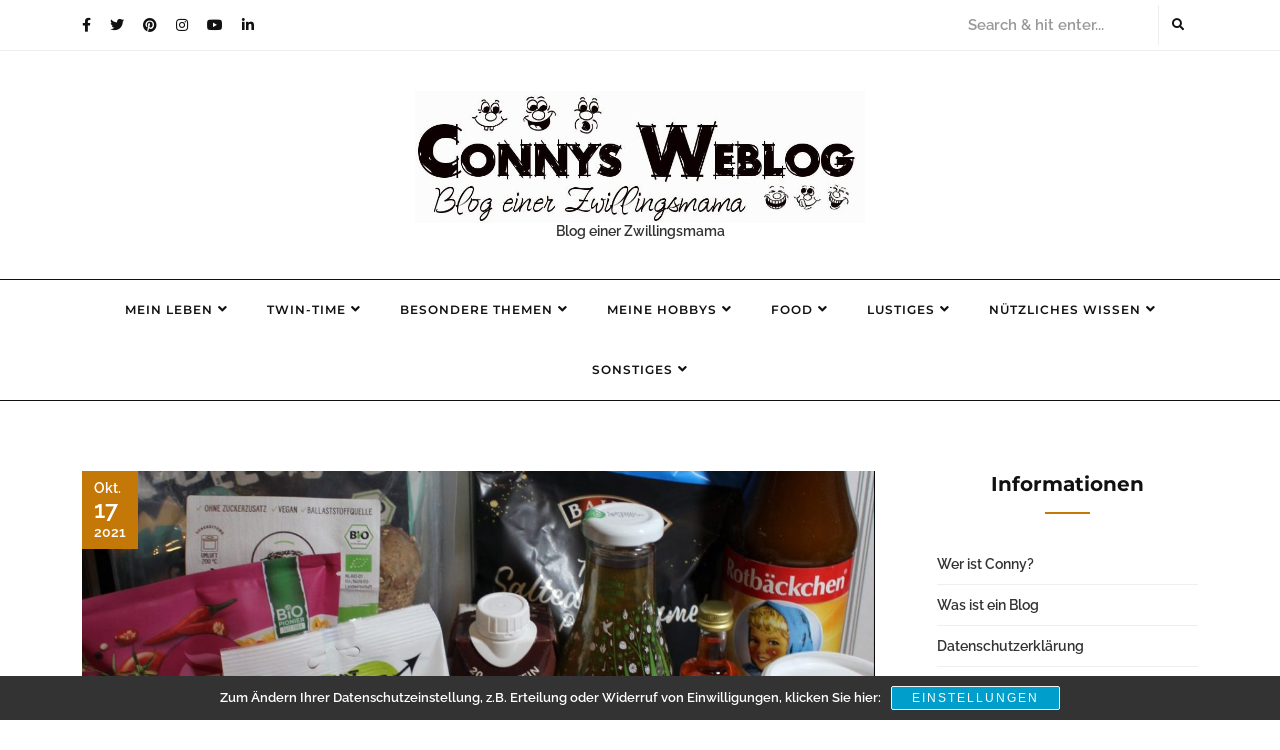

--- FILE ---
content_type: text/html; charset=UTF-8
request_url: https://blog.connys-welt.com/2021/10/17/die-brandnooz-genussbox-oktober/
body_size: 29833
content:
<!DOCTYPE HTML>
<html lang="de">
<head>
	<!-- Google tag (gtag.js) -->
<script async src="https://www.googletagmanager.com/gtag/js?id=G-4ZPYN5Y5Y6"></script>
<script>
  window.dataLayer = window.dataLayer || [];
  function gtag(){dataLayer.push(arguments);}
  gtag('js', new Date());

  gtag('config', 'G-4ZPYN5Y5Y6');
</script>
    <meta charset="UTF-8"/>
    <meta http-equiv="X-UA-Compatible" content="IE=edge"/>
    <meta name="viewport" content="width=device-width, initial-scale=1"/>
    <title>Die Brandnooz Genussbox Oktober &#8211; Connys Weblog </title>
<meta name='robots' content='max-image-preview:large' />
<link rel='dns-prefetch' href='//www.googletagmanager.com' />
<link rel="alternate" type="application/rss+xml" title="Connys Weblog  &raquo; Feed" href="https://blog.connys-welt.com/feed/" />
<link rel="alternate" type="application/rss+xml" title="Connys Weblog  &raquo; Kommentar-Feed" href="https://blog.connys-welt.com/comments/feed/" />
<link rel="alternate" type="application/rss+xml" title="Connys Weblog  &raquo; Die Brandnooz Genussbox Oktober-Kommentar-Feed" href="https://blog.connys-welt.com/2021/10/17/die-brandnooz-genussbox-oktober/feed/" />
<link rel="alternate" title="oEmbed (JSON)" type="application/json+oembed" href="https://blog.connys-welt.com/wp-json/oembed/1.0/embed?url=https%3A%2F%2Fblog.connys-welt.com%2F2021%2F10%2F17%2Fdie-brandnooz-genussbox-oktober%2F" />
<link rel="alternate" title="oEmbed (XML)" type="text/xml+oembed" href="https://blog.connys-welt.com/wp-json/oembed/1.0/embed?url=https%3A%2F%2Fblog.connys-welt.com%2F2021%2F10%2F17%2Fdie-brandnooz-genussbox-oktober%2F&#038;format=xml" />
<style id='wp-img-auto-sizes-contain-inline-css' type='text/css'>
img:is([sizes=auto i],[sizes^="auto," i]){contain-intrinsic-size:3000px 1500px}
/*# sourceURL=wp-img-auto-sizes-contain-inline-css */
</style>
<link rel='stylesheet' id='sbi_styles-css' href='https://blog.connys-welt.com/wp-content/plugins/instagram-feed/css/sbi-styles.min.css?ver=6.10.0' type='text/css' media='all' />
<style id='wp-emoji-styles-inline-css' type='text/css'>

	img.wp-smiley, img.emoji {
		display: inline !important;
		border: none !important;
		box-shadow: none !important;
		height: 1em !important;
		width: 1em !important;
		margin: 0 0.07em !important;
		vertical-align: -0.1em !important;
		background: none !important;
		padding: 0 !important;
	}
/*# sourceURL=wp-emoji-styles-inline-css */
</style>
<style id='wp-block-library-inline-css' type='text/css'>
:root{--wp-block-synced-color:#7a00df;--wp-block-synced-color--rgb:122,0,223;--wp-bound-block-color:var(--wp-block-synced-color);--wp-editor-canvas-background:#ddd;--wp-admin-theme-color:#007cba;--wp-admin-theme-color--rgb:0,124,186;--wp-admin-theme-color-darker-10:#006ba1;--wp-admin-theme-color-darker-10--rgb:0,107,160.5;--wp-admin-theme-color-darker-20:#005a87;--wp-admin-theme-color-darker-20--rgb:0,90,135;--wp-admin-border-width-focus:2px}@media (min-resolution:192dpi){:root{--wp-admin-border-width-focus:1.5px}}.wp-element-button{cursor:pointer}:root .has-very-light-gray-background-color{background-color:#eee}:root .has-very-dark-gray-background-color{background-color:#313131}:root .has-very-light-gray-color{color:#eee}:root .has-very-dark-gray-color{color:#313131}:root .has-vivid-green-cyan-to-vivid-cyan-blue-gradient-background{background:linear-gradient(135deg,#00d084,#0693e3)}:root .has-purple-crush-gradient-background{background:linear-gradient(135deg,#34e2e4,#4721fb 50%,#ab1dfe)}:root .has-hazy-dawn-gradient-background{background:linear-gradient(135deg,#faaca8,#dad0ec)}:root .has-subdued-olive-gradient-background{background:linear-gradient(135deg,#fafae1,#67a671)}:root .has-atomic-cream-gradient-background{background:linear-gradient(135deg,#fdd79a,#004a59)}:root .has-nightshade-gradient-background{background:linear-gradient(135deg,#330968,#31cdcf)}:root .has-midnight-gradient-background{background:linear-gradient(135deg,#020381,#2874fc)}:root{--wp--preset--font-size--normal:16px;--wp--preset--font-size--huge:42px}.has-regular-font-size{font-size:1em}.has-larger-font-size{font-size:2.625em}.has-normal-font-size{font-size:var(--wp--preset--font-size--normal)}.has-huge-font-size{font-size:var(--wp--preset--font-size--huge)}.has-text-align-center{text-align:center}.has-text-align-left{text-align:left}.has-text-align-right{text-align:right}.has-fit-text{white-space:nowrap!important}#end-resizable-editor-section{display:none}.aligncenter{clear:both}.items-justified-left{justify-content:flex-start}.items-justified-center{justify-content:center}.items-justified-right{justify-content:flex-end}.items-justified-space-between{justify-content:space-between}.screen-reader-text{border:0;clip-path:inset(50%);height:1px;margin:-1px;overflow:hidden;padding:0;position:absolute;width:1px;word-wrap:normal!important}.screen-reader-text:focus{background-color:#ddd;clip-path:none;color:#444;display:block;font-size:1em;height:auto;left:5px;line-height:normal;padding:15px 23px 14px;text-decoration:none;top:5px;width:auto;z-index:100000}html :where(.has-border-color){border-style:solid}html :where([style*=border-top-color]){border-top-style:solid}html :where([style*=border-right-color]){border-right-style:solid}html :where([style*=border-bottom-color]){border-bottom-style:solid}html :where([style*=border-left-color]){border-left-style:solid}html :where([style*=border-width]){border-style:solid}html :where([style*=border-top-width]){border-top-style:solid}html :where([style*=border-right-width]){border-right-style:solid}html :where([style*=border-bottom-width]){border-bottom-style:solid}html :where([style*=border-left-width]){border-left-style:solid}html :where(img[class*=wp-image-]){height:auto;max-width:100%}:where(figure){margin:0 0 1em}html :where(.is-position-sticky){--wp-admin--admin-bar--position-offset:var(--wp-admin--admin-bar--height,0px)}@media screen and (max-width:600px){html :where(.is-position-sticky){--wp-admin--admin-bar--position-offset:0px}}

/*# sourceURL=wp-block-library-inline-css */
</style><style id='wp-block-archives-inline-css' type='text/css'>
.wp-block-archives{box-sizing:border-box}.wp-block-archives-dropdown label{display:block}
/*# sourceURL=https://blog.connys-welt.com/wp-includes/blocks/archives/style.min.css */
</style>
<style id='wp-block-heading-inline-css' type='text/css'>
h1:where(.wp-block-heading).has-background,h2:where(.wp-block-heading).has-background,h3:where(.wp-block-heading).has-background,h4:where(.wp-block-heading).has-background,h5:where(.wp-block-heading).has-background,h6:where(.wp-block-heading).has-background{padding:1.25em 2.375em}h1.has-text-align-left[style*=writing-mode]:where([style*=vertical-lr]),h1.has-text-align-right[style*=writing-mode]:where([style*=vertical-rl]),h2.has-text-align-left[style*=writing-mode]:where([style*=vertical-lr]),h2.has-text-align-right[style*=writing-mode]:where([style*=vertical-rl]),h3.has-text-align-left[style*=writing-mode]:where([style*=vertical-lr]),h3.has-text-align-right[style*=writing-mode]:where([style*=vertical-rl]),h4.has-text-align-left[style*=writing-mode]:where([style*=vertical-lr]),h4.has-text-align-right[style*=writing-mode]:where([style*=vertical-rl]),h5.has-text-align-left[style*=writing-mode]:where([style*=vertical-lr]),h5.has-text-align-right[style*=writing-mode]:where([style*=vertical-rl]),h6.has-text-align-left[style*=writing-mode]:where([style*=vertical-lr]),h6.has-text-align-right[style*=writing-mode]:where([style*=vertical-rl]){rotate:180deg}
/*# sourceURL=https://blog.connys-welt.com/wp-includes/blocks/heading/style.min.css */
</style>
<style id='wp-block-image-inline-css' type='text/css'>
.wp-block-image>a,.wp-block-image>figure>a{display:inline-block}.wp-block-image img{box-sizing:border-box;height:auto;max-width:100%;vertical-align:bottom}@media not (prefers-reduced-motion){.wp-block-image img.hide{visibility:hidden}.wp-block-image img.show{animation:show-content-image .4s}}.wp-block-image[style*=border-radius] img,.wp-block-image[style*=border-radius]>a{border-radius:inherit}.wp-block-image.has-custom-border img{box-sizing:border-box}.wp-block-image.aligncenter{text-align:center}.wp-block-image.alignfull>a,.wp-block-image.alignwide>a{width:100%}.wp-block-image.alignfull img,.wp-block-image.alignwide img{height:auto;width:100%}.wp-block-image .aligncenter,.wp-block-image .alignleft,.wp-block-image .alignright,.wp-block-image.aligncenter,.wp-block-image.alignleft,.wp-block-image.alignright{display:table}.wp-block-image .aligncenter>figcaption,.wp-block-image .alignleft>figcaption,.wp-block-image .alignright>figcaption,.wp-block-image.aligncenter>figcaption,.wp-block-image.alignleft>figcaption,.wp-block-image.alignright>figcaption{caption-side:bottom;display:table-caption}.wp-block-image .alignleft{float:left;margin:.5em 1em .5em 0}.wp-block-image .alignright{float:right;margin:.5em 0 .5em 1em}.wp-block-image .aligncenter{margin-left:auto;margin-right:auto}.wp-block-image :where(figcaption){margin-bottom:1em;margin-top:.5em}.wp-block-image.is-style-circle-mask img{border-radius:9999px}@supports ((-webkit-mask-image:none) or (mask-image:none)) or (-webkit-mask-image:none){.wp-block-image.is-style-circle-mask img{border-radius:0;-webkit-mask-image:url('data:image/svg+xml;utf8,<svg viewBox="0 0 100 100" xmlns="http://www.w3.org/2000/svg"><circle cx="50" cy="50" r="50"/></svg>');mask-image:url('data:image/svg+xml;utf8,<svg viewBox="0 0 100 100" xmlns="http://www.w3.org/2000/svg"><circle cx="50" cy="50" r="50"/></svg>');mask-mode:alpha;-webkit-mask-position:center;mask-position:center;-webkit-mask-repeat:no-repeat;mask-repeat:no-repeat;-webkit-mask-size:contain;mask-size:contain}}:root :where(.wp-block-image.is-style-rounded img,.wp-block-image .is-style-rounded img){border-radius:9999px}.wp-block-image figure{margin:0}.wp-lightbox-container{display:flex;flex-direction:column;position:relative}.wp-lightbox-container img{cursor:zoom-in}.wp-lightbox-container img:hover+button{opacity:1}.wp-lightbox-container button{align-items:center;backdrop-filter:blur(16px) saturate(180%);background-color:#5a5a5a40;border:none;border-radius:4px;cursor:zoom-in;display:flex;height:20px;justify-content:center;opacity:0;padding:0;position:absolute;right:16px;text-align:center;top:16px;width:20px;z-index:100}@media not (prefers-reduced-motion){.wp-lightbox-container button{transition:opacity .2s ease}}.wp-lightbox-container button:focus-visible{outline:3px auto #5a5a5a40;outline:3px auto -webkit-focus-ring-color;outline-offset:3px}.wp-lightbox-container button:hover{cursor:pointer;opacity:1}.wp-lightbox-container button:focus{opacity:1}.wp-lightbox-container button:focus,.wp-lightbox-container button:hover,.wp-lightbox-container button:not(:hover):not(:active):not(.has-background){background-color:#5a5a5a40;border:none}.wp-lightbox-overlay{box-sizing:border-box;cursor:zoom-out;height:100vh;left:0;overflow:hidden;position:fixed;top:0;visibility:hidden;width:100%;z-index:100000}.wp-lightbox-overlay .close-button{align-items:center;cursor:pointer;display:flex;justify-content:center;min-height:40px;min-width:40px;padding:0;position:absolute;right:calc(env(safe-area-inset-right) + 16px);top:calc(env(safe-area-inset-top) + 16px);z-index:5000000}.wp-lightbox-overlay .close-button:focus,.wp-lightbox-overlay .close-button:hover,.wp-lightbox-overlay .close-button:not(:hover):not(:active):not(.has-background){background:none;border:none}.wp-lightbox-overlay .lightbox-image-container{height:var(--wp--lightbox-container-height);left:50%;overflow:hidden;position:absolute;top:50%;transform:translate(-50%,-50%);transform-origin:top left;width:var(--wp--lightbox-container-width);z-index:9999999999}.wp-lightbox-overlay .wp-block-image{align-items:center;box-sizing:border-box;display:flex;height:100%;justify-content:center;margin:0;position:relative;transform-origin:0 0;width:100%;z-index:3000000}.wp-lightbox-overlay .wp-block-image img{height:var(--wp--lightbox-image-height);min-height:var(--wp--lightbox-image-height);min-width:var(--wp--lightbox-image-width);width:var(--wp--lightbox-image-width)}.wp-lightbox-overlay .wp-block-image figcaption{display:none}.wp-lightbox-overlay button{background:none;border:none}.wp-lightbox-overlay .scrim{background-color:#fff;height:100%;opacity:.9;position:absolute;width:100%;z-index:2000000}.wp-lightbox-overlay.active{visibility:visible}@media not (prefers-reduced-motion){.wp-lightbox-overlay.active{animation:turn-on-visibility .25s both}.wp-lightbox-overlay.active img{animation:turn-on-visibility .35s both}.wp-lightbox-overlay.show-closing-animation:not(.active){animation:turn-off-visibility .35s both}.wp-lightbox-overlay.show-closing-animation:not(.active) img{animation:turn-off-visibility .25s both}.wp-lightbox-overlay.zoom.active{animation:none;opacity:1;visibility:visible}.wp-lightbox-overlay.zoom.active .lightbox-image-container{animation:lightbox-zoom-in .4s}.wp-lightbox-overlay.zoom.active .lightbox-image-container img{animation:none}.wp-lightbox-overlay.zoom.active .scrim{animation:turn-on-visibility .4s forwards}.wp-lightbox-overlay.zoom.show-closing-animation:not(.active){animation:none}.wp-lightbox-overlay.zoom.show-closing-animation:not(.active) .lightbox-image-container{animation:lightbox-zoom-out .4s}.wp-lightbox-overlay.zoom.show-closing-animation:not(.active) .lightbox-image-container img{animation:none}.wp-lightbox-overlay.zoom.show-closing-animation:not(.active) .scrim{animation:turn-off-visibility .4s forwards}}@keyframes show-content-image{0%{visibility:hidden}99%{visibility:hidden}to{visibility:visible}}@keyframes turn-on-visibility{0%{opacity:0}to{opacity:1}}@keyframes turn-off-visibility{0%{opacity:1;visibility:visible}99%{opacity:0;visibility:visible}to{opacity:0;visibility:hidden}}@keyframes lightbox-zoom-in{0%{transform:translate(calc((-100vw + var(--wp--lightbox-scrollbar-width))/2 + var(--wp--lightbox-initial-left-position)),calc(-50vh + var(--wp--lightbox-initial-top-position))) scale(var(--wp--lightbox-scale))}to{transform:translate(-50%,-50%) scale(1)}}@keyframes lightbox-zoom-out{0%{transform:translate(-50%,-50%) scale(1);visibility:visible}99%{visibility:visible}to{transform:translate(calc((-100vw + var(--wp--lightbox-scrollbar-width))/2 + var(--wp--lightbox-initial-left-position)),calc(-50vh + var(--wp--lightbox-initial-top-position))) scale(var(--wp--lightbox-scale));visibility:hidden}}
/*# sourceURL=https://blog.connys-welt.com/wp-includes/blocks/image/style.min.css */
</style>
<style id='wp-block-list-inline-css' type='text/css'>
ol,ul{box-sizing:border-box}:root :where(.wp-block-list.has-background){padding:1.25em 2.375em}
/*# sourceURL=https://blog.connys-welt.com/wp-includes/blocks/list/style.min.css */
</style>
<style id='wp-block-tag-cloud-inline-css' type='text/css'>
.wp-block-tag-cloud{box-sizing:border-box}.wp-block-tag-cloud.aligncenter{justify-content:center;text-align:center}.wp-block-tag-cloud a{display:inline-block;margin-right:5px}.wp-block-tag-cloud span{display:inline-block;margin-left:5px;text-decoration:none}:root :where(.wp-block-tag-cloud.is-style-outline){display:flex;flex-wrap:wrap;gap:1ch}:root :where(.wp-block-tag-cloud.is-style-outline a){border:1px solid;font-size:unset!important;margin-right:0;padding:1ch 2ch;text-decoration:none!important}
/*# sourceURL=https://blog.connys-welt.com/wp-includes/blocks/tag-cloud/style.min.css */
</style>
<style id='wp-block-paragraph-inline-css' type='text/css'>
.is-small-text{font-size:.875em}.is-regular-text{font-size:1em}.is-large-text{font-size:2.25em}.is-larger-text{font-size:3em}.has-drop-cap:not(:focus):first-letter{float:left;font-size:8.4em;font-style:normal;font-weight:100;line-height:.68;margin:.05em .1em 0 0;text-transform:uppercase}body.rtl .has-drop-cap:not(:focus):first-letter{float:none;margin-left:.1em}p.has-drop-cap.has-background{overflow:hidden}:root :where(p.has-background){padding:1.25em 2.375em}:where(p.has-text-color:not(.has-link-color)) a{color:inherit}p.has-text-align-left[style*="writing-mode:vertical-lr"],p.has-text-align-right[style*="writing-mode:vertical-rl"]{rotate:180deg}
/*# sourceURL=https://blog.connys-welt.com/wp-includes/blocks/paragraph/style.min.css */
</style>
<style id='global-styles-inline-css' type='text/css'>
:root{--wp--preset--aspect-ratio--square: 1;--wp--preset--aspect-ratio--4-3: 4/3;--wp--preset--aspect-ratio--3-4: 3/4;--wp--preset--aspect-ratio--3-2: 3/2;--wp--preset--aspect-ratio--2-3: 2/3;--wp--preset--aspect-ratio--16-9: 16/9;--wp--preset--aspect-ratio--9-16: 9/16;--wp--preset--color--black: #000000;--wp--preset--color--cyan-bluish-gray: #abb8c3;--wp--preset--color--white: #ffffff;--wp--preset--color--pale-pink: #f78da7;--wp--preset--color--vivid-red: #cf2e2e;--wp--preset--color--luminous-vivid-orange: #ff6900;--wp--preset--color--luminous-vivid-amber: #fcb900;--wp--preset--color--light-green-cyan: #7bdcb5;--wp--preset--color--vivid-green-cyan: #00d084;--wp--preset--color--pale-cyan-blue: #8ed1fc;--wp--preset--color--vivid-cyan-blue: #0693e3;--wp--preset--color--vivid-purple: #9b51e0;--wp--preset--gradient--vivid-cyan-blue-to-vivid-purple: linear-gradient(135deg,rgb(6,147,227) 0%,rgb(155,81,224) 100%);--wp--preset--gradient--light-green-cyan-to-vivid-green-cyan: linear-gradient(135deg,rgb(122,220,180) 0%,rgb(0,208,130) 100%);--wp--preset--gradient--luminous-vivid-amber-to-luminous-vivid-orange: linear-gradient(135deg,rgb(252,185,0) 0%,rgb(255,105,0) 100%);--wp--preset--gradient--luminous-vivid-orange-to-vivid-red: linear-gradient(135deg,rgb(255,105,0) 0%,rgb(207,46,46) 100%);--wp--preset--gradient--very-light-gray-to-cyan-bluish-gray: linear-gradient(135deg,rgb(238,238,238) 0%,rgb(169,184,195) 100%);--wp--preset--gradient--cool-to-warm-spectrum: linear-gradient(135deg,rgb(74,234,220) 0%,rgb(151,120,209) 20%,rgb(207,42,186) 40%,rgb(238,44,130) 60%,rgb(251,105,98) 80%,rgb(254,248,76) 100%);--wp--preset--gradient--blush-light-purple: linear-gradient(135deg,rgb(255,206,236) 0%,rgb(152,150,240) 100%);--wp--preset--gradient--blush-bordeaux: linear-gradient(135deg,rgb(254,205,165) 0%,rgb(254,45,45) 50%,rgb(107,0,62) 100%);--wp--preset--gradient--luminous-dusk: linear-gradient(135deg,rgb(255,203,112) 0%,rgb(199,81,192) 50%,rgb(65,88,208) 100%);--wp--preset--gradient--pale-ocean: linear-gradient(135deg,rgb(255,245,203) 0%,rgb(182,227,212) 50%,rgb(51,167,181) 100%);--wp--preset--gradient--electric-grass: linear-gradient(135deg,rgb(202,248,128) 0%,rgb(113,206,126) 100%);--wp--preset--gradient--midnight: linear-gradient(135deg,rgb(2,3,129) 0%,rgb(40,116,252) 100%);--wp--preset--font-size--small: 13px;--wp--preset--font-size--medium: 20px;--wp--preset--font-size--large: 36px;--wp--preset--font-size--x-large: 42px;--wp--preset--spacing--20: 0.44rem;--wp--preset--spacing--30: 0.67rem;--wp--preset--spacing--40: 1rem;--wp--preset--spacing--50: 1.5rem;--wp--preset--spacing--60: 2.25rem;--wp--preset--spacing--70: 3.38rem;--wp--preset--spacing--80: 5.06rem;--wp--preset--shadow--natural: 6px 6px 9px rgba(0, 0, 0, 0.2);--wp--preset--shadow--deep: 12px 12px 50px rgba(0, 0, 0, 0.4);--wp--preset--shadow--sharp: 6px 6px 0px rgba(0, 0, 0, 0.2);--wp--preset--shadow--outlined: 6px 6px 0px -3px rgb(255, 255, 255), 6px 6px rgb(0, 0, 0);--wp--preset--shadow--crisp: 6px 6px 0px rgb(0, 0, 0);}:where(.is-layout-flex){gap: 0.5em;}:where(.is-layout-grid){gap: 0.5em;}body .is-layout-flex{display: flex;}.is-layout-flex{flex-wrap: wrap;align-items: center;}.is-layout-flex > :is(*, div){margin: 0;}body .is-layout-grid{display: grid;}.is-layout-grid > :is(*, div){margin: 0;}:where(.wp-block-columns.is-layout-flex){gap: 2em;}:where(.wp-block-columns.is-layout-grid){gap: 2em;}:where(.wp-block-post-template.is-layout-flex){gap: 1.25em;}:where(.wp-block-post-template.is-layout-grid){gap: 1.25em;}.has-black-color{color: var(--wp--preset--color--black) !important;}.has-cyan-bluish-gray-color{color: var(--wp--preset--color--cyan-bluish-gray) !important;}.has-white-color{color: var(--wp--preset--color--white) !important;}.has-pale-pink-color{color: var(--wp--preset--color--pale-pink) !important;}.has-vivid-red-color{color: var(--wp--preset--color--vivid-red) !important;}.has-luminous-vivid-orange-color{color: var(--wp--preset--color--luminous-vivid-orange) !important;}.has-luminous-vivid-amber-color{color: var(--wp--preset--color--luminous-vivid-amber) !important;}.has-light-green-cyan-color{color: var(--wp--preset--color--light-green-cyan) !important;}.has-vivid-green-cyan-color{color: var(--wp--preset--color--vivid-green-cyan) !important;}.has-pale-cyan-blue-color{color: var(--wp--preset--color--pale-cyan-blue) !important;}.has-vivid-cyan-blue-color{color: var(--wp--preset--color--vivid-cyan-blue) !important;}.has-vivid-purple-color{color: var(--wp--preset--color--vivid-purple) !important;}.has-black-background-color{background-color: var(--wp--preset--color--black) !important;}.has-cyan-bluish-gray-background-color{background-color: var(--wp--preset--color--cyan-bluish-gray) !important;}.has-white-background-color{background-color: var(--wp--preset--color--white) !important;}.has-pale-pink-background-color{background-color: var(--wp--preset--color--pale-pink) !important;}.has-vivid-red-background-color{background-color: var(--wp--preset--color--vivid-red) !important;}.has-luminous-vivid-orange-background-color{background-color: var(--wp--preset--color--luminous-vivid-orange) !important;}.has-luminous-vivid-amber-background-color{background-color: var(--wp--preset--color--luminous-vivid-amber) !important;}.has-light-green-cyan-background-color{background-color: var(--wp--preset--color--light-green-cyan) !important;}.has-vivid-green-cyan-background-color{background-color: var(--wp--preset--color--vivid-green-cyan) !important;}.has-pale-cyan-blue-background-color{background-color: var(--wp--preset--color--pale-cyan-blue) !important;}.has-vivid-cyan-blue-background-color{background-color: var(--wp--preset--color--vivid-cyan-blue) !important;}.has-vivid-purple-background-color{background-color: var(--wp--preset--color--vivid-purple) !important;}.has-black-border-color{border-color: var(--wp--preset--color--black) !important;}.has-cyan-bluish-gray-border-color{border-color: var(--wp--preset--color--cyan-bluish-gray) !important;}.has-white-border-color{border-color: var(--wp--preset--color--white) !important;}.has-pale-pink-border-color{border-color: var(--wp--preset--color--pale-pink) !important;}.has-vivid-red-border-color{border-color: var(--wp--preset--color--vivid-red) !important;}.has-luminous-vivid-orange-border-color{border-color: var(--wp--preset--color--luminous-vivid-orange) !important;}.has-luminous-vivid-amber-border-color{border-color: var(--wp--preset--color--luminous-vivid-amber) !important;}.has-light-green-cyan-border-color{border-color: var(--wp--preset--color--light-green-cyan) !important;}.has-vivid-green-cyan-border-color{border-color: var(--wp--preset--color--vivid-green-cyan) !important;}.has-pale-cyan-blue-border-color{border-color: var(--wp--preset--color--pale-cyan-blue) !important;}.has-vivid-cyan-blue-border-color{border-color: var(--wp--preset--color--vivid-cyan-blue) !important;}.has-vivid-purple-border-color{border-color: var(--wp--preset--color--vivid-purple) !important;}.has-vivid-cyan-blue-to-vivid-purple-gradient-background{background: var(--wp--preset--gradient--vivid-cyan-blue-to-vivid-purple) !important;}.has-light-green-cyan-to-vivid-green-cyan-gradient-background{background: var(--wp--preset--gradient--light-green-cyan-to-vivid-green-cyan) !important;}.has-luminous-vivid-amber-to-luminous-vivid-orange-gradient-background{background: var(--wp--preset--gradient--luminous-vivid-amber-to-luminous-vivid-orange) !important;}.has-luminous-vivid-orange-to-vivid-red-gradient-background{background: var(--wp--preset--gradient--luminous-vivid-orange-to-vivid-red) !important;}.has-very-light-gray-to-cyan-bluish-gray-gradient-background{background: var(--wp--preset--gradient--very-light-gray-to-cyan-bluish-gray) !important;}.has-cool-to-warm-spectrum-gradient-background{background: var(--wp--preset--gradient--cool-to-warm-spectrum) !important;}.has-blush-light-purple-gradient-background{background: var(--wp--preset--gradient--blush-light-purple) !important;}.has-blush-bordeaux-gradient-background{background: var(--wp--preset--gradient--blush-bordeaux) !important;}.has-luminous-dusk-gradient-background{background: var(--wp--preset--gradient--luminous-dusk) !important;}.has-pale-ocean-gradient-background{background: var(--wp--preset--gradient--pale-ocean) !important;}.has-electric-grass-gradient-background{background: var(--wp--preset--gradient--electric-grass) !important;}.has-midnight-gradient-background{background: var(--wp--preset--gradient--midnight) !important;}.has-small-font-size{font-size: var(--wp--preset--font-size--small) !important;}.has-medium-font-size{font-size: var(--wp--preset--font-size--medium) !important;}.has-large-font-size{font-size: var(--wp--preset--font-size--large) !important;}.has-x-large-font-size{font-size: var(--wp--preset--font-size--x-large) !important;}
/*# sourceURL=global-styles-inline-css */
</style>

<style id='classic-theme-styles-inline-css' type='text/css'>
/*! This file is auto-generated */
.wp-block-button__link{color:#fff;background-color:#32373c;border-radius:9999px;box-shadow:none;text-decoration:none;padding:calc(.667em + 2px) calc(1.333em + 2px);font-size:1.125em}.wp-block-file__button{background:#32373c;color:#fff;text-decoration:none}
/*# sourceURL=/wp-includes/css/classic-themes.min.css */
</style>
<link rel='stylesheet' id='contact-form-7-css' href='https://blog.connys-welt.com/wp-content/plugins/contact-form-7/includes/css/styles.css?ver=6.1.4' type='text/css' media='all' />
<link rel='stylesheet' id='bootstrap-css' href='https://blog.connys-welt.com/wp-content/themes/calanthalite/libs/bootstrap/bootstrap.css?ver=6.9' type='text/css' media='all' />
<link rel='stylesheet' id='calanthalite-font-awesome-css' href='https://blog.connys-welt.com/wp-content/themes/calanthalite/libs/font-awesome/css/all.css?ver=6.9' type='text/css' media='all' />
<link rel='stylesheet' id='chosen-css' href='https://blog.connys-welt.com/wp-content/themes/calanthalite/libs/chosen/chosen.css?ver=6.9' type='text/css' media='all' />
<link rel='stylesheet' id='mediaelement-css' href='https://blog.connys-welt.com/wp-includes/js/mediaelement/mediaelementplayer-legacy.min.css?ver=4.2.17' type='text/css' media='all' />
<link rel='stylesheet' id='wp-mediaelement-css' href='https://blog.connys-welt.com/wp-includes/js/mediaelement/wp-mediaelement.min.css?ver=6.9' type='text/css' media='all' />
<link rel='stylesheet' id='calanthalite-style-css' href='https://blog.connys-welt.com/wp-content/themes/calanthalite/style.css?ver=6.9' type='text/css' media='all' />
<link rel='stylesheet' id='calanthalite-theme-style-css' href='https://blog.connys-welt.com/wp-content/themes/calanthalite/assets/css/theme.css?ver=6.9' type='text/css' media='all' />
<link rel='stylesheet' id='slb_core-css' href='https://blog.connys-welt.com/wp-content/plugins/simple-lightbox/client/css/app.css?ver=2.9.4' type='text/css' media='all' />
<link rel='stylesheet' id='sp-dsgvo_twbs4_grid-css' href='https://blog.connys-welt.com/wp-content/plugins/shapepress-dsgvo/public/css/bootstrap-grid.min.css?ver=3.1.37' type='text/css' media='all' />
<link rel='stylesheet' id='sp-dsgvo-css' href='https://blog.connys-welt.com/wp-content/plugins/shapepress-dsgvo/public/css/sp-dsgvo-public.min.css?ver=3.1.37' type='text/css' media='all' />
<link rel='stylesheet' id='sp-dsgvo_popup-css' href='https://blog.connys-welt.com/wp-content/plugins/shapepress-dsgvo/public/css/sp-dsgvo-popup.min.css?ver=3.1.37' type='text/css' media='all' />
<link rel='stylesheet' id='simplebar-css' href='https://blog.connys-welt.com/wp-content/plugins/shapepress-dsgvo/public/css/simplebar.min.css?ver=6.9' type='text/css' media='all' />
<script type="text/javascript" src="https://blog.connys-welt.com/wp-includes/js/jquery/jquery.min.js?ver=3.7.1" id="jquery-core-js"></script>
<script type="text/javascript" src="https://blog.connys-welt.com/wp-includes/js/jquery/jquery-migrate.min.js?ver=3.4.1" id="jquery-migrate-js"></script>
<script type="text/javascript" id="sp-dsgvo-js-extra">
/* <![CDATA[ */
var spDsgvoGeneralConfig = {"ajaxUrl":"https://blog.connys-welt.com/wp-admin/admin-ajax.php","wpJsonUrl":"https://blog.connys-welt.com/wp-json/legalweb/v1/","cookieName":"sp_dsgvo_cookie_settings","cookieVersion":"0","cookieLifeTime":"86400","cookieLifeTimeDismiss":"86400","locale":"de_DE","privacyPolicyPageId":"32719","privacyPolicyPageUrl":"https://blog.connys-welt.com/datenschutzvereinbarungen/","imprintPageId":"121","imprintPageUrl":"https://blog.connys-welt.com/impressum/","showNoticeOnClose":"0","initialDisplayType":"cookie_notice","allIntegrationSlugs":["youtube"],"noticeHideEffect":"none","noticeOnScroll":"","noticeOnScrollOffset":"100","currentPageId":"34822","forceCookieInfo":"0","clientSideBlocking":"0"};
var spDsgvoIntegrationConfig = [{"slug":"youtube","category":"embeddings","cookieNames":"","insertLocation":"","usedTagmanager":"","jsCode":"","hosts":"youtu.be;youtube.com;youtube.;youtube-nocookie.com","placeholder":"\u003Cdiv class=\"sp-dsgvo sp-dsgvo-embedding-container sp-dsgvo-embedding-youtube \"\u003E\u003Cdiv class=\"sp-dsgvo-blocked-embedding-placeholder sp-dsgvo-blocked-embedding-placeholder-youtube\"\u003E  \u003Cdiv class=\"sp-dsgvo-blocked-embedding-placeholder-header\"\u003E\u003Cimg class=\"sp-dsgvo-blocked-embedding-placeholder-header-icon\" src=\"https://blog.connys-welt.com/wp-content/plugins/shapepress-dsgvo/public/images/embeddings/icon-youtube.svg\"/\u003EWir ben\u00f6tigen Ihre Zustimmung um den Inhalt von YouTube laden zu k\u00f6nnen.\u003C/div\u003E  \u003Cdiv class=\"sp-dsgvo-blocked-embedding-placeholder-body\"\u003E\u003Cp\u003EMit dem Klick auf das Video werden durch den mit uns gemeinsam Verantwortlichen Youtube [Google Ireland Limited, Irland] das Video abgespielt, auf Ihrem Endger\u00e4t Skripte geladen, Cookies gespeichert und personenbezogene Daten erfasst. Damit kann Google Aktivit\u00e4ten im Internet verfolgen und Werbung zielgruppengerecht ausspielen. Es erfolgt eine Daten\u00fcbermittlung in die USA, diese verf\u00fcgt \u00fcber keinen EU-konformen Datenschutz. Weitere Informationen finden Sie \u003Ca target=\"_blank\" href=\"#\" class=\"sp-dsgvo-navigate-privacy-policy\"\u003Ehier\u003C/a\u003E.\u003C/p\u003E   \u003Cdiv class=\"sp-dsgvo-blocked-embedding-button-container\"\u003E \u003Ca href=\"#\" class=\"sp-dsgvo-direct-enable-popup sp-dsgvo-blocked-embedding-button-enable\" data-slug=\"youtube\"\u003EHier klicken um den Inhalt zu aktivieren.\u003C/a\u003E\u003C/div\u003E  \u003C/div\u003E\u003C/div\u003E\u003Cdiv class=\"sp-dsgvo-hidden-embedding-content sp-dsgvo-hidden-embedding-content-youtube\" data-sp-dsgvo-embedding-slug=\"youtube\"\u003E{encodedContent}\u003C/div\u003E\u003C/div\u003E"}];
//# sourceURL=sp-dsgvo-js-extra
/* ]]> */
</script>
<script type="text/javascript" src="https://blog.connys-welt.com/wp-content/plugins/shapepress-dsgvo/public/js/sp-dsgvo-public.min.js?ver=3.1.37" id="sp-dsgvo-js"></script>
<link rel="https://api.w.org/" href="https://blog.connys-welt.com/wp-json/" /><link rel="alternate" title="JSON" type="application/json" href="https://blog.connys-welt.com/wp-json/wp/v2/posts/34822" /><link rel="EditURI" type="application/rsd+xml" title="RSD" href="https://blog.connys-welt.com/xmlrpc.php?rsd" />
<meta name="generator" content="WordPress 6.9" />
<link rel="canonical" href="https://blog.connys-welt.com/2021/10/17/die-brandnooz-genussbox-oktober/" />
<link rel='shortlink' href='https://blog.connys-welt.com/?p=34822' />
<meta name="generator" content="Site Kit by Google 1.170.0" /><!-- Google tag (gtag.js) -->
<script async src="https://www.googletagmanager.com/gtag/js?id=G-4ZPYN5Y5Y6"></script>
<script>
  window.dataLayer = window.dataLayer || [];
  function gtag(){dataLayer.push(arguments);}
  gtag('js', new Date());

  gtag('config', 'G-4ZPYN5Y5Y6');
</script><style>
    .sp-dsgvo-blocked-embedding-placeholder
    {
        color: #313334;
                    background: linear-gradient(90deg, #e3ffe7 0%, #d9e7ff 100%);            }

    a.sp-dsgvo-blocked-embedding-button-enable,
    a.sp-dsgvo-blocked-embedding-button-enable:hover,
    a.sp-dsgvo-blocked-embedding-button-enable:active {
        color: #313334;
        border-color: #313334;
        border-width: 2px;
    }

            .wp-embed-aspect-16-9 .sp-dsgvo-blocked-embedding-placeholder,
        .vc_video-aspect-ratio-169 .sp-dsgvo-blocked-embedding-placeholder,
        .elementor-aspect-ratio-169 .sp-dsgvo-blocked-embedding-placeholder{
            margin-top: -56.25%; /*16:9*/
        }

        .wp-embed-aspect-4-3 .sp-dsgvo-blocked-embedding-placeholder,
        .vc_video-aspect-ratio-43 .sp-dsgvo-blocked-embedding-placeholder,
        .elementor-aspect-ratio-43 .sp-dsgvo-blocked-embedding-placeholder{
            margin-top: -75%;
        }

        .wp-embed-aspect-3-2 .sp-dsgvo-blocked-embedding-placeholder,
        .vc_video-aspect-ratio-32 .sp-dsgvo-blocked-embedding-placeholder,
        .elementor-aspect-ratio-32 .sp-dsgvo-blocked-embedding-placeholder{
            margin-top: -66.66%;
        }
    </style>
            <style>
                /* latin */
                @font-face {
                    font-family: 'Roboto';
                    font-style: italic;
                    font-weight: 300;
                    src: local('Roboto Light Italic'),
                    local('Roboto-LightItalic'),
                    url(https://blog.connys-welt.com/wp-content/plugins/shapepress-dsgvo/public/css/fonts/roboto/Roboto-LightItalic-webfont.woff) format('woff');
                    font-display: swap;

                }

                /* latin */
                @font-face {
                    font-family: 'Roboto';
                    font-style: italic;
                    font-weight: 400;
                    src: local('Roboto Italic'),
                    local('Roboto-Italic'),
                    url(https://blog.connys-welt.com/wp-content/plugins/shapepress-dsgvo/public/css/fonts/roboto/Roboto-Italic-webfont.woff) format('woff');
                    font-display: swap;
                }

                /* latin */
                @font-face {
                    font-family: 'Roboto';
                    font-style: italic;
                    font-weight: 700;
                    src: local('Roboto Bold Italic'),
                    local('Roboto-BoldItalic'),
                    url(https://blog.connys-welt.com/wp-content/plugins/shapepress-dsgvo/public/css/fonts/roboto/Roboto-BoldItalic-webfont.woff) format('woff');
                    font-display: swap;
                }

                /* latin */
                @font-face {
                    font-family: 'Roboto';
                    font-style: italic;
                    font-weight: 900;
                    src: local('Roboto Black Italic'),
                    local('Roboto-BlackItalic'),
                    url(https://blog.connys-welt.com/wp-content/plugins/shapepress-dsgvo/public/css/fonts/roboto/Roboto-BlackItalic-webfont.woff) format('woff');
                    font-display: swap;
                }

                /* latin */
                @font-face {
                    font-family: 'Roboto';
                    font-style: normal;
                    font-weight: 300;
                    src: local('Roboto Light'),
                    local('Roboto-Light'),
                    url(https://blog.connys-welt.com/wp-content/plugins/shapepress-dsgvo/public/css/fonts/roboto/Roboto-Light-webfont.woff) format('woff');
                    font-display: swap;
                }

                /* latin */
                @font-face {
                    font-family: 'Roboto';
                    font-style: normal;
                    font-weight: 400;
                    src: local('Roboto Regular'),
                    local('Roboto-Regular'),
                    url(https://blog.connys-welt.com/wp-content/plugins/shapepress-dsgvo/public/css/fonts/roboto/Roboto-Regular-webfont.woff) format('woff');
                    font-display: swap;
                }

                /* latin */
                @font-face {
                    font-family: 'Roboto';
                    font-style: normal;
                    font-weight: 700;
                    src: local('Roboto Bold'),
                    local('Roboto-Bold'),
                    url(https://blog.connys-welt.com/wp-content/plugins/shapepress-dsgvo/public/css/fonts/roboto/Roboto-Bold-webfont.woff) format('woff');
                    font-display: swap;
                }

                /* latin */
                @font-face {
                    font-family: 'Roboto';
                    font-style: normal;
                    font-weight: 900;
                    src: local('Roboto Black'),
                    local('Roboto-Black'),
                    url(https://blog.connys-welt.com/wp-content/plugins/shapepress-dsgvo/public/css/fonts/roboto/Roboto-Black-webfont.woff) format('woff');
                    font-display: swap;
                }
            </style>
            <style id="kirki-inline-styles"></style></head>
<body class="wp-singular post-template-default single single-post postid-34822 single-format-standard wp-custom-logo wp-theme-calanthalite">
        <a class="skip-link screen-reader-text" href="#content">Skip to content</a>
    <div class="main-wrapper-boxed">
        <header id="calanthalite-header" class="header">
            <div class="header-top">
                <div class="container">
                    <div class="header-top-content">
                                <div class="social-network header-social">
                        <a href="https://www.facebook.com/RehaugeW"><i class="fab fa-facebook-f"></i></a>
                                    <a href="https://twitter.com/RehaugeW"><i class="fab fa-twitter"></i></a>
                                    <a href="https://www.pinterest.de/rehaugew/"><i class="fab fa-pinterest"></i></a>
                                    <a href="https://www.instagram.com/rehaugew/"><i class="fab fa-instagram"></i></a>
                                    <a href="https://www.youtube.com/c/CorneliaDiedrichs/"><i class="fab fa-youtube"></i></a>
             
                                    <a href="https://www.linkedin.com/in/cornelia-diedrichs-8b7bb726/"><i class="fab fa-linkedin-in"></i></a>
                    </div>                                                    <div class="search-header">
                                <form role="search" method="get" class="searchform" action="https://blog.connys-welt.com/">
	<input type="text" class="text" placeholder="Search &amp; hit enter..." name="s" />
	<span><button type="submit" name="submit_search" class="button-search"><i class="fa fa-search"></i></button></span>
</form>                            </div>
                                          
                    </div>
                </div>
            </div>
            <div class="calanthalite-logo">
    <div class="inner-logo">
        	<a href="https://blog.connys-welt.com/">
            <img src="https://blog.connys-welt.com/wp-content/uploads/2022/09/cropped-ConnysWeblog2.jpg" alt="Connys Weblog ">
        </a>
            	    <span class="tag-line">Blog einer Zwillingsmama</span>
    	        </div>
</div>            <div class="header-content"> 
                <div class="container">
                    <div class="icon-touch d-lg-none">
                        <a href="javascript:void(0)" class="menu-touch">
                            <div class="navbar-toggle">
                                <span></span>
                                <span></span>
                                <span></span>
                            </div>
                        </a>
                    </div>
                    <div id="nav-wrapper" class="nav-main main-menu-horizontal">
                        <ul id="menu-kategorien" class="calanthalite-main-menu"><li id="menu-item-22252" class="menu-item menu-item-type-taxonomy menu-item-object-category menu-item-has-children menu-item-22252"><a href="https://blog.connys-welt.com/category/connyleben/">Mein Leben</a>
<ul class="sub-menu">
	<li id="menu-item-22253" class="menu-item menu-item-type-taxonomy menu-item-object-category menu-item-22253"><a href="https://blog.connys-welt.com/category/connyleben/altagliches/">Alltägliches</a></li>
	<li id="menu-item-22254" class="menu-item menu-item-type-taxonomy menu-item-object-category menu-item-22254"><a href="https://blog.connys-welt.com/category/connyleben/argerliches/">Ärgerliches</a></li>
	<li id="menu-item-22258" class="menu-item menu-item-type-taxonomy menu-item-object-category menu-item-22258"><a href="https://blog.connys-welt.com/category/connyleben/familares/">Familäres</a></li>
	<li id="menu-item-22259" class="menu-item menu-item-type-taxonomy menu-item-object-category menu-item-22259"><a href="https://blog.connys-welt.com/category/connyleben/meine-psyche/">Just ich</a></li>
	<li id="menu-item-22262" class="menu-item menu-item-type-taxonomy menu-item-object-category menu-item-22262"><a href="https://blog.connys-welt.com/category/besondere-themen/nachdenkliches/">Nachdenkliches</a></li>
	<li id="menu-item-22263" class="menu-item menu-item-type-taxonomy menu-item-object-category menu-item-22263"><a href="https://blog.connys-welt.com/category/connyleben/on-tour/">On Tour</a></li>
	<li id="menu-item-22266" class="menu-item menu-item-type-taxonomy menu-item-object-category menu-item-22266"><a href="https://blog.connys-welt.com/category/connyleben/tierisches/">Tierisches</a></li>
	<li id="menu-item-22267" class="menu-item menu-item-type-taxonomy menu-item-object-category menu-item-22267"><a href="https://blog.connys-welt.com/category/connyleben/trauriges/">Trauriges</a></li>
</ul>
</li>
<li id="menu-item-22260" class="menu-item menu-item-type-taxonomy menu-item-object-category menu-item-has-children menu-item-22260"><a href="https://blog.connys-welt.com/category/kinderkram/">Twin-Time</a>
<ul class="sub-menu">
	<li id="menu-item-22406" class="menu-item menu-item-type-taxonomy menu-item-object-category menu-item-22406"><a href="https://blog.connys-welt.com/category/kinderkram/babyzeit/">Die Babyzeit</a></li>
	<li id="menu-item-23630" class="menu-item menu-item-type-taxonomy menu-item-object-category menu-item-23630"><a href="https://blog.connys-welt.com/category/kinderkram/kleinkindzeit/">Kleinkindzeit</a></li>
	<li id="menu-item-23629" class="menu-item menu-item-type-taxonomy menu-item-object-category menu-item-23629"><a href="https://blog.connys-welt.com/category/kinderkram/grundschulzeit/">Grundschulzeit</a></li>
	<li id="menu-item-22407" class="menu-item menu-item-type-taxonomy menu-item-object-category menu-item-22407"><a href="https://blog.connys-welt.com/category/kinderkram/kinderprodukte/">Produkte für Kinder</a></li>
</ul>
</li>
<li id="menu-item-22307" class="menu-item menu-item-type-taxonomy menu-item-object-category menu-item-has-children menu-item-22307"><a href="https://blog.connys-welt.com/category/besondere-themen/">Besondere Themen</a>
<ul class="sub-menu">
	<li id="menu-item-22246" class="menu-item menu-item-type-taxonomy menu-item-object-category menu-item-22246"><a href="https://blog.connys-welt.com/category/besondere-themen/connys-privates/">Connys Privates</a></li>
	<li id="menu-item-22256" class="menu-item menu-item-type-taxonomy menu-item-object-category menu-item-22256"><a href="https://blog.connys-welt.com/category/besondere-themen/demenz-connyleben/">Demenz</a></li>
	<li id="menu-item-22257" class="menu-item menu-item-type-taxonomy menu-item-object-category menu-item-22257"><a href="https://blog.connys-welt.com/category/besondere-themen/erinnerungen/">Erinnerungen</a></li>
	<li id="menu-item-22261" class="menu-item menu-item-type-taxonomy menu-item-object-category menu-item-22261"><a href="https://blog.connys-welt.com/category/besondere-themen/hochzeit/">Meine Hochzeit</a></li>
	<li id="menu-item-22264" class="menu-item menu-item-type-taxonomy menu-item-object-category menu-item-22264"><a href="https://blog.connys-welt.com/category/besondere-themen/schwangerschaft/">Schwangerschaft</a></li>
	<li id="menu-item-22265" class="menu-item menu-item-type-taxonomy menu-item-object-category menu-item-22265"><a href="https://blog.connys-welt.com/category/besondere-themen/stockchen/">Stöckchen</a></li>
</ul>
</li>
<li id="menu-item-22268" class="menu-item menu-item-type-taxonomy menu-item-object-category menu-item-has-children menu-item-22268"><a href="https://blog.connys-welt.com/category/meine-hobbys/">Meine Hobbys</a>
<ul class="sub-menu">
	<li id="menu-item-22269" class="menu-item menu-item-type-taxonomy menu-item-object-category menu-item-22269"><a href="https://blog.connys-welt.com/category/meine-hobbys/awardien/">Awardien</a></li>
	<li id="menu-item-22255" class="menu-item menu-item-type-taxonomy menu-item-object-category menu-item-22255"><a href="https://blog.connys-welt.com/category/meine-hobbys/beauty/">Beauty</a></li>
	<li id="menu-item-22270" class="menu-item menu-item-type-taxonomy menu-item-object-category menu-item-22270"><a href="https://blog.connys-welt.com/category/meine-hobbys/bucher/">Bücher</a></li>
	<li id="menu-item-22271" class="menu-item menu-item-type-taxonomy menu-item-object-category menu-item-22271"><a href="https://blog.connys-welt.com/category/meine-hobbys/fotografisches/">Fotografisches</a></li>
	<li id="menu-item-22273" class="menu-item menu-item-type-taxonomy menu-item-object-category menu-item-22273"><a href="https://blog.connys-welt.com/category/meine-hobbys/kreatives/">Kreatives</a></li>
	<li id="menu-item-22274" class="menu-item menu-item-type-taxonomy menu-item-object-category menu-item-22274"><a href="https://blog.connys-welt.com/category/meine-hobbys/secondlife/">Second Life</a></li>
	<li id="menu-item-22275" class="menu-item menu-item-type-taxonomy menu-item-object-category menu-item-22275"><a href="https://blog.connys-welt.com/category/meine-hobbys/games/">Spiele</a></li>
</ul>
</li>
<li id="menu-item-22288" class="menu-item menu-item-type-taxonomy menu-item-object-category current-post-ancestor menu-item-has-children menu-item-22288"><a href="https://blog.connys-welt.com/category/food/">Food</a>
<ul class="sub-menu">
	<li id="menu-item-22282" class="menu-item menu-item-type-taxonomy menu-item-object-category current-post-ancestor current-menu-parent current-post-parent menu-item-22282"><a href="https://blog.connys-welt.com/category/food/foodboxen/">Foodboxen</a></li>
	<li id="menu-item-22286" class="menu-item menu-item-type-taxonomy menu-item-object-category menu-item-has-children menu-item-22286"><a href="https://blog.connys-welt.com/category/food/rezepte/">Rezepte</a>
	<ul class="sub-menu">
		<li id="menu-item-25026" class="menu-item menu-item-type-taxonomy menu-item-object-category menu-item-25026"><a href="https://blog.connys-welt.com/category/food/rezepte/baby-kindergerichte/">Baby &amp; Kindergerichte</a></li>
		<li id="menu-item-25031" class="menu-item menu-item-type-taxonomy menu-item-object-category menu-item-25031"><a href="https://blog.connys-welt.com/category/food/rezepte/salate/">Salate</a></li>
		<li id="menu-item-25027" class="menu-item menu-item-type-taxonomy menu-item-object-category menu-item-25027"><a href="https://blog.connys-welt.com/category/food/rezepte/hauptgerichte-mit-fleisch/">Hauptgerichte mit Fleisch</a></li>
		<li id="menu-item-25029" class="menu-item menu-item-type-taxonomy menu-item-object-category menu-item-25029"><a href="https://blog.connys-welt.com/category/food/rezepte/haupt-gerichte-mit-fisch/">Hauptgerichte mit Fisch</a></li>
		<li id="menu-item-25032" class="menu-item menu-item-type-taxonomy menu-item-object-category menu-item-25032"><a href="https://blog.connys-welt.com/category/food/rezepte/hauptgerichte-mit-gefluegel/">Hauptgerichte mit Geflügel</a></li>
		<li id="menu-item-25059" class="menu-item menu-item-type-taxonomy menu-item-object-category menu-item-25059"><a href="https://blog.connys-welt.com/category/food/rezepte/nudelgerichte/">Nudelgerichte</a></li>
		<li id="menu-item-32820" class="menu-item menu-item-type-taxonomy menu-item-object-category menu-item-32820"><a href="https://blog.connys-welt.com/category/food/rezepte/suppen/">Suppen</a></li>
		<li id="menu-item-25033" class="menu-item menu-item-type-taxonomy menu-item-object-category menu-item-25033"><a href="https://blog.connys-welt.com/category/food/rezepte/vegetarisch/">Vegetarisch</a></li>
		<li id="menu-item-25028" class="menu-item menu-item-type-taxonomy menu-item-object-category menu-item-25028"><a href="https://blog.connys-welt.com/category/food/rezepte/suess-und-nachspeisen/">Süß- und Nachspeisen</a></li>
		<li id="menu-item-25030" class="menu-item menu-item-type-taxonomy menu-item-object-category menu-item-25030"><a href="https://blog.connys-welt.com/category/food/rezepte/kekse-und-kuchen/">Kekse &amp; Kuchen</a></li>
	</ul>
</li>
	<li id="menu-item-22287" class="menu-item menu-item-type-taxonomy menu-item-object-category menu-item-22287"><a href="https://blog.connys-welt.com/category/food/essen/">Rund ums Essen</a></li>
</ul>
</li>
<li id="menu-item-22247" class="menu-item menu-item-type-taxonomy menu-item-object-category menu-item-has-children menu-item-22247"><a href="https://blog.connys-welt.com/category/lustiges/">Lustiges</a>
<ul class="sub-menu">
	<li id="menu-item-22248" class="menu-item menu-item-type-taxonomy menu-item-object-category menu-item-22248"><a href="https://blog.connys-welt.com/category/lustiges/erlebtes/">Erlebtes</a></li>
	<li id="menu-item-22249" class="menu-item menu-item-type-taxonomy menu-item-object-category menu-item-22249"><a href="https://blog.connys-welt.com/category/lustiges/web-fun/">Web-Fun</a></li>
	<li id="menu-item-22250" class="menu-item menu-item-type-taxonomy menu-item-object-category menu-item-22250"><a href="https://blog.connys-welt.com/category/lustiges/unfug/">Unfug</a></li>
	<li id="menu-item-22251" class="menu-item menu-item-type-taxonomy menu-item-object-category menu-item-22251"><a href="https://blog.connys-welt.com/category/lustiges/videos/">Videos</a></li>
</ul>
</li>
<li id="menu-item-22276" class="menu-item menu-item-type-taxonomy menu-item-object-category menu-item-has-children menu-item-22276"><a href="https://blog.connys-welt.com/category/wissen/">Nützliches Wissen</a>
<ul class="sub-menu">
	<li id="menu-item-22277" class="menu-item menu-item-type-taxonomy menu-item-object-category menu-item-22277"><a href="https://blog.connys-welt.com/category/wissen/menschliches/">Über die Menschen</a></li>
	<li id="menu-item-22278" class="menu-item menu-item-type-taxonomy menu-item-object-category menu-item-22278"><a href="https://blog.connys-welt.com/category/wissen/ueber-die-welt/">Über die Welt</a></li>
	<li id="menu-item-22279" class="menu-item menu-item-type-taxonomy menu-item-object-category menu-item-22279"><a href="https://blog.connys-welt.com/category/wissen/informatives/">Informatives</a></li>
	<li id="menu-item-22280" class="menu-item menu-item-type-taxonomy menu-item-object-category menu-item-22280"><a href="https://blog.connys-welt.com/category/wissen/versicherungen/">Versicherungen</a></li>
</ul>
</li>
<li id="menu-item-22281" class="menu-item menu-item-type-taxonomy menu-item-object-category menu-item-has-children menu-item-22281"><a href="https://blog.connys-welt.com/category/sonstiges/">Sonstiges</a>
<ul class="sub-menu">
	<li id="menu-item-22245" class="menu-item menu-item-type-taxonomy menu-item-object-category menu-item-22245"><a href="https://blog.connys-welt.com/category/sonstiges/audioeintrage/">Audioeinträge</a></li>
	<li id="menu-item-22283" class="menu-item menu-item-type-taxonomy menu-item-object-category menu-item-22283"><a href="https://blog.connys-welt.com/category/sonstiges/tv-sonstiges/">Medienwelt</a></li>
	<li id="menu-item-22284" class="menu-item menu-item-type-taxonomy menu-item-object-category menu-item-22284"><a href="https://blog.connys-welt.com/category/sonstiges/mitteilungen/">Mitteilungen</a></li>
	<li id="menu-item-22285" class="menu-item menu-item-type-taxonomy menu-item-object-category menu-item-22285"><a href="https://blog.connys-welt.com/category/sonstiges/produkttests/">Produkttests</a></li>
	<li id="menu-item-22272" class="menu-item menu-item-type-taxonomy menu-item-object-category menu-item-22272"><a href="https://blog.connys-welt.com/category/sonstiges/webthemen/">Webthemen</a></li>
</ul>
</li>
</ul>                    </div>
                </div>
            </div>
        </header>
        <div id="content" class="calanthalite-primary"><div class="main-contaier">
    <div class="container">
        <div class="row wrapper-main-content">
            <div class="has-sidebar col-md-12 col-lg-8 col-xl-9">
                                <div class="calanthalite-single-post">
                    <article class="post-34822 post type-post status-publish format-standard has-post-thumbnail hentry category-foodboxen tag-brandnooz tag-brandnooz-box tag-delikatessenbox tag-genuss-box tag-lebensmittel tag-lebensmittelbox tag-nahrungsmittelbox tag-neue-produkte-entdecken tag-unboxing">
                        <div class="post-inner">
                            <div class="post-header">
                                        <div class="post-format">
            <img class="pinit" src="https://blog.connys-welt.com/wp-content/uploads/2021/10/IMG_7418-e1634450496913-1270x675.jpg" alt="Die Brandnooz Genussbox Oktober" />
        </div>
                                    <div class="date-post">
                                    <span class="month">Okt.</span>
                                    <span class="day">17</span>
                                    <span class="year">2021</span>
                                </div>
                            </div>
                            <div class="post-info">
                                <div class="post-cats"><i class="far fa-bookmark"></i><a href="https://blog.connys-welt.com/category/food/foodboxen/" rel="category tag">Foodboxen</a></div>
                                <h1 class="post-title">Die Brandnooz Genussbox Oktober</h1>
                                <div class="post-meta">
	<div class="auth-name"><i class="far fa-user"></i>by Conny</div>
	<div class="post-comment"><i class="far fa-comment"></i>Keine Kommentare</div>
</div>                                <div class="post-content">
                                    
<p class="has-text-align-right">Anzeige</p>



<p>Herrlicher Herbstgenuss &#8211; schon beim Lesen des Mottos der Box wurde mir heimelig. Ich will mir derzeit einfach nur eine Kuscheldecke schnappen und mich mit einer Tasse heißem Kakao auf dem Sofa einkuscheln. Geht es Euch genauso? Nur will man dann auch was futtern, gell? Mal sehen, was wir so zur Auswahl haben 😀</p>



<center>


<a rel="sponsored noopener" target="_blank" href="https://www.awin1.com/cread.php?s=3465877&#038;v=13493&#038;q=339831&#038;r=397333">
    <img decoding="async" src="https://www.awin1.com/cshow.php?s=3465877&#038;v=13493&#038;q=339831&#038;r=397333" border="0"/>
</a>

</center>
<br /><br />



<span id="more-34822"></span>



<div class="wp-block-image"><figure class="aligncenter size-large"><img fetchpriority="high" decoding="async" width="555" height="600" src="https://blog.connys-welt.com/wp-content/uploads/2021/10/IMG_7418-e1634450496913-555x600.jpg" alt="" class="wp-image-34836" srcset="https://blog.connys-welt.com/wp-content/uploads/2021/10/IMG_7418-e1634450496913-555x600.jpg 555w, https://blog.connys-welt.com/wp-content/uploads/2021/10/IMG_7418-e1634450496913-400x433.jpg 400w, https://blog.connys-welt.com/wp-content/uploads/2021/10/IMG_7418-e1634450496913-768x831.jpg 768w, https://blog.connys-welt.com/wp-content/uploads/2021/10/IMG_7418-e1634450496913.jpg 1367w" sizes="(max-width: 555px) 100vw, 555px" /></figure></div>



<p>Uhi, da ist aber einiges zum genießen in der Box.</p>



<h3 class="wp-block-heading">XOX Baileys Toffee Salted Caramel Popcorn</h3>



<ul class="wp-block-list"><li>1,99 Euro</li><li>Launch März 2021</li></ul>



<p>Ich stehe zwar eher auf süßes Karamellpopcorn, aber ich werde diesem eine Chance geben. Vor allem mit der Baileys N Note könnte es spannend sein.</p>



<h3 class="wp-block-heading">Barebells Protein Bar Hazelnut Nougat</h3>



<ul class="wp-block-list"><li>2,49 Euro</li><li>Launch Januar 2019</li></ul>



<p>Ich liebe Nougat und ich liebe Haselnuss. Daher hoffe ich, dass dieser Riegel mir schmecken wird. 🙂 </p>



<h3 class="wp-block-heading">D’cada Lulo-Panela</h3>



<ul class="wp-block-list"><li>1,89 Euro</li><li>Launch Februar 2021</li></ul>



<p>Das war mal eine sehr interessante Limonade. Ein Bio-Drink mit kolumbianischen Früchten. Ich fand den Geschmack ungewöhnlich, aber sehr wohlschmeckend. Spannend, interessant, durchaus gut. Wäre ein Nachkaufprodukt für mich.</p>



<div class="wp-block-image"><figure class="aligncenter size-large"><img decoding="async" width="400" height="600" src="https://blog.connys-welt.com/wp-content/uploads/2021/10/IMG_7419-400x600.jpg" alt="" class="wp-image-34837" srcset="https://blog.connys-welt.com/wp-content/uploads/2021/10/IMG_7419-400x600.jpg 400w, https://blog.connys-welt.com/wp-content/uploads/2021/10/IMG_7419-333x500.jpg 333w, https://blog.connys-welt.com/wp-content/uploads/2021/10/IMG_7419-768x1152.jpg 768w, https://blog.connys-welt.com/wp-content/uploads/2021/10/IMG_7419-1024x1536.jpg 1024w, https://blog.connys-welt.com/wp-content/uploads/2021/10/IMG_7419.jpg 1365w" sizes="(max-width: 400px) 100vw, 400px" /></figure></div>



<h3 class="wp-block-heading">Körner Manufaktur Bio-Mehrkorn Demi-Baguettes</h3>



<ul class="wp-block-list"><li>2,29 Euro</li><li>Launch April 2020</li></ul>



<p>Baguettes ohne Zuckerzusatz und vielen Ballaststoffen finde ich super. 100% Bio und vegan kommen diese Baguettes daher. Wenn sie jetzt auch noch schmecken, bin ich happy. Werde ich bald rausfinden. 🙂</p>



<h3 class="wp-block-heading">ChillChoc Pure</h3>



<ul class="wp-block-list"><li>5,49 Euro</li><li>Launch Ende 2018</li></ul>



<p>Mein erster Blick auf die Dose ließ mich hörbar einatmen. Ich las nämlich Chilli Choc. Völlig falsch. Nix scharf, sondern entspannt&#8230;. noch hörbarer atmete ich erleichtert aus. Wer mich kennt, der weiß, dass ich mit scharfen Essen/Trinken nix anfangen kann. Aber entspannt &#8211; jo das passt gut zu mir. 😀</p>



<h3 class="wp-block-heading">Rebelicious Choco-Licious</h3>



<ul class="wp-block-list"><li>2,99 Euro</li><li>Launch Juni 2021</li></ul>



<p>Früher mochten meine Kids die Sachen von Rebelicious. Mittlerweile ist es ihnen zu fad. Und nein, sie sind keine übermäßigen Zuckermonster &#8211; zumindest nicht mehr als Andere. 😀 </p>



<div class="wp-block-image"><figure class="aligncenter size-large"><img decoding="async" width="400" height="600" src="https://blog.connys-welt.com/wp-content/uploads/2021/10/IMG_7420-400x600.jpg" alt="" class="wp-image-34838" srcset="https://blog.connys-welt.com/wp-content/uploads/2021/10/IMG_7420-400x600.jpg 400w, https://blog.connys-welt.com/wp-content/uploads/2021/10/IMG_7420-333x500.jpg 333w, https://blog.connys-welt.com/wp-content/uploads/2021/10/IMG_7420-768x1152.jpg 768w, https://blog.connys-welt.com/wp-content/uploads/2021/10/IMG_7420-1024x1536.jpg 1024w, https://blog.connys-welt.com/wp-content/uploads/2021/10/IMG_7420.jpg 1365w" sizes="(max-width: 400px) 100vw, 400px" /></figure></div>



<h3 class="wp-block-heading">Not Guilty HUG ME PLEASE</h3>



<ul class="wp-block-list"><li>1,59 Euro</li><li>Launch Oktober 2019</li></ul>



<p>Ist es ein Alien? Ein Monster? Nein, es ist ein Kaktus. Da musste ich glatt zweimal hinschauen. Kakteen ohne tierische Gelatine und künstlichen Farbstoffen und Aromen. Mein Sohn freut sich schon drauf. </p>



<h3 class="wp-block-heading">UNMILK Protein Shake Schoko</h3>



<ul class="wp-block-list"><li>2,49 Euro</li><li>Launch September 2020</li></ul>



<p>Probiert und entsorgt. So dickflüssig und einfach überhaupt nicht unser Fall gewesen. Ging einfach gar nicht. Ich dachte fast, ich hätte ne Art flüssigen Pudding im Mund&#8230;.</p>



<h3 class="wp-block-heading">Walkers Pure Butter Shortbread Fingers (2x enthalten)</h3>



<ul class="wp-block-list"><li>0,99 Euro</li></ul>



<p>Das original schottische Gebäck kommt immer gut an. Perfekt zur Tee-Zeit. </p>



<div class="wp-block-image"><figure class="aligncenter size-large"><img loading="lazy" decoding="async" width="600" height="400" src="https://blog.connys-welt.com/wp-content/uploads/2021/10/IMG_7421-600x400.jpg" alt="" class="wp-image-34839" srcset="https://blog.connys-welt.com/wp-content/uploads/2021/10/IMG_7421-600x400.jpg 600w, https://blog.connys-welt.com/wp-content/uploads/2021/10/IMG_7421-400x267.jpg 400w, https://blog.connys-welt.com/wp-content/uploads/2021/10/IMG_7421-768x512.jpg 768w, https://blog.connys-welt.com/wp-content/uploads/2021/10/IMG_7421-1536x1024.jpg 1536w, https://blog.connys-welt.com/wp-content/uploads/2021/10/IMG_7421.jpg 2048w" sizes="auto, (max-width: 600px) 100vw, 600px" /></figure></div>



<h3 class="wp-block-heading">Rotbäckchen Morgenstark</h3>



<ul class="wp-block-list"><li>3,69 Euro</li><li>Launch Februar 2020</li></ul>



<p>Über den Multivitaminsaft freute ich mich am meisten. Gerade in den dunklen Wintermonaten trinke ich vermehrt Multi-Saft und meine Kids bekommen sogar einen Löffel Sanostol. </p>



<h3 class="wp-block-heading">Davert Pasta Arrabiata</h3>



<ul class="wp-block-list"><li>2,49 Euro</li><li>Launch Oktober 2021</li></ul>



<p>Ich finde es immer praktisch solch Grundlagen für ein schnelles Nudelgericht daheim zu haben. Es gibt so Tage, da muss es halt einfach mal schnell gehen.</p>



<h3 class="wp-block-heading">Oriental Déjà-Vu </h3>



<ul class="wp-block-list"><li>11,90 Euro / 0,7 l</li><li>Launch Juli 2021</li></ul>



<p>Ein Aperitif mit fernöstlichen Zitrusnoten, leichter Ingerschärfe und ausgewählten Gewürzen. Ein Hauch von Orient. </p>



<center>


<a rel="sponsored noopener" target="_blank" href="https://www.awin1.com/cread.php?s=3465877&#038;v=13493&#038;q=339831&#038;r=397333">
    <img decoding="async" src="https://www.awin1.com/cshow.php?s=3465877&#038;v=13493&#038;q=339831&#038;r=397333" border="0"/>
</a>

</center>
<br /><br />



<p>Der Gesamtwarenwert lag bei 29,38 Euro plus dem Aperitif. Ein netter Gegenwert. Die Produkte in der Box fand ich sehr spannend. Vor allem über den Rotbäckchen Saft freute ich mich sehr. </p>



<p>Wie hat Euch die Box gefallen?</p>
                                </div>
                                <div class="post-footer">
	    <div class="post-tags">
        <i class="fas fa-tag"></i><a href="https://blog.connys-welt.com/tag/brandnooz/" rel="tag">brandnooz</a>, <a href="https://blog.connys-welt.com/tag/brandnooz-box/" rel="tag">brandnooz box</a>, <a href="https://blog.connys-welt.com/tag/delikatessenbox/" rel="tag">delikatessenbox</a>, <a href="https://blog.connys-welt.com/tag/genuss-box/" rel="tag">genuss box</a>, <a href="https://blog.connys-welt.com/tag/lebensmittel/" rel="tag">lebensmittel</a>, <a href="https://blog.connys-welt.com/tag/lebensmittelbox/" rel="tag">lebensmittelbox</a>, <a href="https://blog.connys-welt.com/tag/nahrungsmittelbox/" rel="tag">nahrungsmittelbox</a>, <a href="https://blog.connys-welt.com/tag/neue-produkte-entdecken/" rel="tag">neue produkte entdecken</a>, <a href="https://blog.connys-welt.com/tag/unboxing/" rel="tag">unboxing</a>    </div>
    	<div class="post-share">
	<span>Share : </span>
    <a target="_blank" href="https://www.facebook.com/sharer/sharer.php?u=https://blog.connys-welt.com/2021/10/17/die-brandnooz-genussbox-oktober/"><i class="fab fa-facebook-f"></i></a>
	<a title="Click to share this post on Twitter" href="http://twitter.com/intent/tweet?text=Currently%20reading%20Die%20Brandnooz%20Genussbox%20Oktober&#038;url=https://blog.connys-welt.com/2021/10/17/die-brandnooz-genussbox-oktober/" target="_blank" rel="noopener noreferrer">
		<i class="fab fa-twitter"></i>
	</a>
    <a target="_blank" href="https://pinterest.com/pin/create/button/?url=https://blog.connys-welt.com/2021/10/17/die-brandnooz-genussbox-oktober/&#038;media=https://blog.connys-welt.com/wp-content/uploads/2021/10/IMG_7418-e1634450496913.jpg&#038;description=Die%20Brandnooz%20Genussbox%20Oktober"><i class="fab fa-pinterest"></i></a>
    <a target="_blank" href="http://www.linkedin.com/shareArticle?mini=true&#038;url=https://blog.connys-welt.com/2021/10/17/die-brandnooz-genussbox-oktober/&#038;title=Die%20Brandnooz%20Genussbox%20Oktober&#038;source=Connys%20Weblog%20"><i class="fab fa-linkedin-in"></i></a>
</div></div>                            </div>
                        </div>
                    </article>
                            <div class="post-related calanthalite-blog">
        <h3 class="post-related-title">Related Posts</h3>
        <div class="row">
                    <div class="col-md-4 item-relate post">
                <div class="inner-post">
                    <div class="post-header">
                                                <div class="post-format">
                            <a class="post-image" href="https://blog.connys-welt.com/2013/11/09/brandnooz-box/">
								<img src="https://blog.connys-welt.com/wp-content/uploads/2013/11/IMG_1225-570x524.jpg" alt="Brandnooz Box" />
							</a>
                        </div>
                        <div class="date-post">
                            <span class="month">Nov.</span>
                            <span class="day">09</span>
                            <span class="year">2013</span>
                        </div>
                    </div>
                    <div class="post-info">
                        <div class="post-cats"><i class="far fa-bookmark"></i><a href="https://blog.connys-welt.com/category/food/foodboxen/" rel="category tag">Foodboxen</a></div>
                        <h3 class="post-title"><a href="https://blog.connys-welt.com/2013/11/09/brandnooz-box/">Brandnooz Box</a></h3>
                    </div>
                </div>
            </div>
                    <div class="col-md-4 item-relate post">
                <div class="inner-post">
                    <div class="post-header">
                                                <div class="post-format">
                            <a class="post-image" href="https://blog.connys-welt.com/2014/06/25/die-brandnooz-fan-box-zur-wm/">
								<img src="https://blog.connys-welt.com/wp-content/uploads/2014/06/IMG_4956-570x524.jpg" alt="Die Brandnooz Fan Box zur WM" />
							</a>
                        </div>
                        <div class="date-post">
                            <span class="month">Juni</span>
                            <span class="day">25</span>
                            <span class="year">2014</span>
                        </div>
                    </div>
                    <div class="post-info">
                        <div class="post-cats"><i class="far fa-bookmark"></i><a href="https://blog.connys-welt.com/category/food/foodboxen/" rel="category tag">Foodboxen</a></div>
                        <h3 class="post-title"><a href="https://blog.connys-welt.com/2014/06/25/die-brandnooz-fan-box-zur-wm/">Die Brandnooz Fan Box zur WM</a></h3>
                    </div>
                </div>
            </div>
                    <div class="col-md-4 item-relate post">
                <div class="inner-post">
                    <div class="post-header">
                                                <div class="post-format">
                            <a class="post-image" href="https://blog.connys-welt.com/2012/05/02/die-brandnooz-box-ist-da/">
								<img src="https://blog.connys-welt.com/wp-content/uploads/2012/05/IMG_2629-554x448.jpg" alt="Die Brandnooz Box ist da" />
							</a>
                        </div>
                        <div class="date-post">
                            <span class="month">Mai</span>
                            <span class="day">02</span>
                            <span class="year">2012</span>
                        </div>
                    </div>
                    <div class="post-info">
                        <div class="post-cats"><i class="far fa-bookmark"></i><a href="https://blog.connys-welt.com/category/food/foodboxen/" rel="category tag">Foodboxen</a></div>
                        <h3 class="post-title"><a href="https://blog.connys-welt.com/2012/05/02/die-brandnooz-box-ist-da/">Die Brandnooz Box ist da</a></h3>
                    </div>
                </div>
            </div>
        		</div> 
    </div>
                                            	<div id="respond" class="comment-respond">
		<h3 id="reply-title" class="comment-reply-title">Leave a Reply</h3><form action="https://blog.connys-welt.com/wp-comments-post.php" method="post" id="commentform" class="comment-form"><textarea name="comment" id="message" class="textarea-form" placeholder="Your comment ..."  rows="1"></textarea><div class="row"><div class="col-sm-6"><input type="text" name="author" id="name" class="input-form" placeholder="Your name *" /></div>
<div class="col-sm-6"><input type="text" name="email" id="email" class="input-form" placeholder="Your email *"/></div>
<div class="col-sm-12"><input type="text" name="url" id="url" class="input-form" placeholder="Website URL"/></div></div>
<p class="form-submit"><input name="submit" type="submit" id="comment_submit" class="submit" value="Post Comment" /> <input type='hidden' name='comment_post_ID' value='34822' id='comment_post_ID' />
<input type='hidden' name='comment_parent' id='comment_parent' value='0' />
</p><p style="display: none;"><input type="hidden" id="akismet_comment_nonce" name="akismet_comment_nonce" value="cae398a025" /></p><p style="display: none !important;" class="akismet-fields-container" data-prefix="ak_"><label>&#916;<textarea name="ak_hp_textarea" cols="45" rows="8" maxlength="100"></textarea></label><input type="hidden" id="ak_js_1" name="ak_js" value="202"/><script>document.getElementById( "ak_js_1" ).setAttribute( "value", ( new Date() ).getTime() );</script></p></form>	</div><!-- #respond -->
	<p class="akismet_comment_form_privacy_notice">Diese Website verwendet Akismet, um Spam zu reduzieren. <a href="https://akismet.com/privacy/" target="_blank" rel="nofollow noopener">Erfahre, wie deine Kommentardaten verarbeitet werden.</a></p>    
                </div>
                            </div>
                        <div class="col-md-12 col-lg-4 col-xl-3">
                <aside id="sidebar" class="sidebar">
	<div class="inner-sidebar">
	<div id="nav_menu-9" class="widget widget_nav_menu"><h4 class="widget-title">Informationen</h4><div class="menu-information-container"><ul id="menu-information" class="menu"><li id="menu-item-35214" class="menu-item menu-item-type-post_type menu-item-object-page menu-item-35214"><a href="https://blog.connys-welt.com/wer-ist-conny/">Wer ist Conny?</a></li>
<li id="menu-item-35215" class="menu-item menu-item-type-post_type menu-item-object-page menu-item-35215"><a href="https://blog.connys-welt.com/was-ist-ein-blog/">Was ist ein Blog</a></li>
<li id="menu-item-35216" class="menu-item menu-item-type-post_type menu-item-object-page menu-item-privacy-policy menu-item-35216"><a rel="privacy-policy" href="https://blog.connys-welt.com/datenschutzerklarung/">Datenschutzerklärung</a></li>
<li id="menu-item-35218" class="menu-item menu-item-type-post_type menu-item-object-page menu-item-35218"><a href="https://blog.connys-welt.com/datenschutzvereinbarungen/">Datenschutzvereinbarungen</a></li>
<li id="menu-item-35217" class="menu-item menu-item-type-post_type menu-item-object-page menu-item-35217"><a href="https://blog.connys-welt.com/impressum/">Impressum</a></li>
</ul></div></div><div id="nav_menu-6" class="widget widget_nav_menu"><div class="menu-1-container"><ul id="menu-1" class="menu"><li id="menu-item-21786" class="menu-item menu-item-type-custom menu-item-object-custom menu-item-21786"><a href="https://instagram.com/rehaugew/">Instagram</a></li>
<li id="menu-item-21788" class="menu-item menu-item-type-custom menu-item-object-custom menu-item-21788"><a href="https://www.youtube.com/user/RehaugeW">Mein YouTube Kanal</a></li>
<li id="menu-item-12858" class="menu-item menu-item-type-custom menu-item-object-custom menu-item-12858"><a href="https://www.amazon.de/gp/registry/wishlist/2LTL2IQL4E2KF/ref=cm_wl_rlist_go/303-1393752-0343412">Amazon Wunschzettel</a></li>
<li id="menu-item-21787" class="menu-item menu-item-type-custom menu-item-object-custom menu-item-21787"><a href="https://www.vinted.de/member/43513798-rehaugew">Mein Vinted Katalog</a></li>
<li id="menu-item-12861" class="menu-item menu-item-type-custom menu-item-object-custom menu-item-12861"><a href="https://www.kleinanzeigen.de/s-bestandsliste.html?userId=803222">Meine Kleinanzeigen</a></li>
</ul></div></div><div id="block-9" class="widget widget_block widget_archive"><div class="wp-block-archives-dropdown wp-block-archives"><label for="wp-block-archives-1" class="wp-block-archives__label">Archiv</label>
		<select id="wp-block-archives-1" name="archive-dropdown">
		<option value="">Monat auswählen</option>	<option value='https://blog.connys-welt.com/2025/12/'> Dezember 2025 </option>
	<option value='https://blog.connys-welt.com/2025/11/'> November 2025 </option>
	<option value='https://blog.connys-welt.com/2025/10/'> Oktober 2025 </option>
	<option value='https://blog.connys-welt.com/2025/09/'> September 2025 </option>
	<option value='https://blog.connys-welt.com/2025/08/'> August 2025 </option>
	<option value='https://blog.connys-welt.com/2025/07/'> Juli 2025 </option>
	<option value='https://blog.connys-welt.com/2025/06/'> Juni 2025 </option>
	<option value='https://blog.connys-welt.com/2025/05/'> Mai 2025 </option>
	<option value='https://blog.connys-welt.com/2025/04/'> April 2025 </option>
	<option value='https://blog.connys-welt.com/2025/03/'> März 2025 </option>
	<option value='https://blog.connys-welt.com/2025/02/'> Februar 2025 </option>
	<option value='https://blog.connys-welt.com/2025/01/'> Januar 2025 </option>
	<option value='https://blog.connys-welt.com/2024/12/'> Dezember 2024 </option>
	<option value='https://blog.connys-welt.com/2024/11/'> November 2024 </option>
	<option value='https://blog.connys-welt.com/2024/10/'> Oktober 2024 </option>
	<option value='https://blog.connys-welt.com/2024/08/'> August 2024 </option>
	<option value='https://blog.connys-welt.com/2024/07/'> Juli 2024 </option>
	<option value='https://blog.connys-welt.com/2024/06/'> Juni 2024 </option>
	<option value='https://blog.connys-welt.com/2024/05/'> Mai 2024 </option>
	<option value='https://blog.connys-welt.com/2024/04/'> April 2024 </option>
	<option value='https://blog.connys-welt.com/2024/03/'> März 2024 </option>
	<option value='https://blog.connys-welt.com/2024/02/'> Februar 2024 </option>
	<option value='https://blog.connys-welt.com/2024/01/'> Januar 2024 </option>
	<option value='https://blog.connys-welt.com/2023/12/'> Dezember 2023 </option>
	<option value='https://blog.connys-welt.com/2023/11/'> November 2023 </option>
	<option value='https://blog.connys-welt.com/2023/10/'> Oktober 2023 </option>
	<option value='https://blog.connys-welt.com/2023/09/'> September 2023 </option>
	<option value='https://blog.connys-welt.com/2023/08/'> August 2023 </option>
	<option value='https://blog.connys-welt.com/2023/07/'> Juli 2023 </option>
	<option value='https://blog.connys-welt.com/2023/06/'> Juni 2023 </option>
	<option value='https://blog.connys-welt.com/2023/05/'> Mai 2023 </option>
	<option value='https://blog.connys-welt.com/2023/04/'> April 2023 </option>
	<option value='https://blog.connys-welt.com/2023/03/'> März 2023 </option>
	<option value='https://blog.connys-welt.com/2023/02/'> Februar 2023 </option>
	<option value='https://blog.connys-welt.com/2023/01/'> Januar 2023 </option>
	<option value='https://blog.connys-welt.com/2022/12/'> Dezember 2022 </option>
	<option value='https://blog.connys-welt.com/2022/11/'> November 2022 </option>
	<option value='https://blog.connys-welt.com/2022/10/'> Oktober 2022 </option>
	<option value='https://blog.connys-welt.com/2022/09/'> September 2022 </option>
	<option value='https://blog.connys-welt.com/2022/08/'> August 2022 </option>
	<option value='https://blog.connys-welt.com/2022/07/'> Juli 2022 </option>
	<option value='https://blog.connys-welt.com/2022/06/'> Juni 2022 </option>
	<option value='https://blog.connys-welt.com/2022/05/'> Mai 2022 </option>
	<option value='https://blog.connys-welt.com/2022/04/'> April 2022 </option>
	<option value='https://blog.connys-welt.com/2022/03/'> März 2022 </option>
	<option value='https://blog.connys-welt.com/2022/02/'> Februar 2022 </option>
	<option value='https://blog.connys-welt.com/2022/01/'> Januar 2022 </option>
	<option value='https://blog.connys-welt.com/2021/12/'> Dezember 2021 </option>
	<option value='https://blog.connys-welt.com/2021/11/'> November 2021 </option>
	<option value='https://blog.connys-welt.com/2021/10/'> Oktober 2021 </option>
	<option value='https://blog.connys-welt.com/2021/09/'> September 2021 </option>
	<option value='https://blog.connys-welt.com/2021/08/'> August 2021 </option>
	<option value='https://blog.connys-welt.com/2021/07/'> Juli 2021 </option>
	<option value='https://blog.connys-welt.com/2021/06/'> Juni 2021 </option>
	<option value='https://blog.connys-welt.com/2021/05/'> Mai 2021 </option>
	<option value='https://blog.connys-welt.com/2021/04/'> April 2021 </option>
	<option value='https://blog.connys-welt.com/2021/03/'> März 2021 </option>
	<option value='https://blog.connys-welt.com/2021/02/'> Februar 2021 </option>
	<option value='https://blog.connys-welt.com/2021/01/'> Januar 2021 </option>
	<option value='https://blog.connys-welt.com/2020/12/'> Dezember 2020 </option>
	<option value='https://blog.connys-welt.com/2020/11/'> November 2020 </option>
	<option value='https://blog.connys-welt.com/2020/10/'> Oktober 2020 </option>
	<option value='https://blog.connys-welt.com/2020/09/'> September 2020 </option>
	<option value='https://blog.connys-welt.com/2020/08/'> August 2020 </option>
	<option value='https://blog.connys-welt.com/2020/07/'> Juli 2020 </option>
	<option value='https://blog.connys-welt.com/2020/06/'> Juni 2020 </option>
	<option value='https://blog.connys-welt.com/2020/05/'> Mai 2020 </option>
	<option value='https://blog.connys-welt.com/2020/04/'> April 2020 </option>
	<option value='https://blog.connys-welt.com/2020/03/'> März 2020 </option>
	<option value='https://blog.connys-welt.com/2020/02/'> Februar 2020 </option>
	<option value='https://blog.connys-welt.com/2020/01/'> Januar 2020 </option>
	<option value='https://blog.connys-welt.com/2019/12/'> Dezember 2019 </option>
	<option value='https://blog.connys-welt.com/2019/11/'> November 2019 </option>
	<option value='https://blog.connys-welt.com/2019/10/'> Oktober 2019 </option>
	<option value='https://blog.connys-welt.com/2019/09/'> September 2019 </option>
	<option value='https://blog.connys-welt.com/2019/08/'> August 2019 </option>
	<option value='https://blog.connys-welt.com/2019/07/'> Juli 2019 </option>
	<option value='https://blog.connys-welt.com/2019/06/'> Juni 2019 </option>
	<option value='https://blog.connys-welt.com/2019/05/'> Mai 2019 </option>
	<option value='https://blog.connys-welt.com/2019/04/'> April 2019 </option>
	<option value='https://blog.connys-welt.com/2019/03/'> März 2019 </option>
	<option value='https://blog.connys-welt.com/2019/02/'> Februar 2019 </option>
	<option value='https://blog.connys-welt.com/2019/01/'> Januar 2019 </option>
	<option value='https://blog.connys-welt.com/2018/12/'> Dezember 2018 </option>
	<option value='https://blog.connys-welt.com/2018/11/'> November 2018 </option>
	<option value='https://blog.connys-welt.com/2018/10/'> Oktober 2018 </option>
	<option value='https://blog.connys-welt.com/2018/09/'> September 2018 </option>
	<option value='https://blog.connys-welt.com/2018/08/'> August 2018 </option>
	<option value='https://blog.connys-welt.com/2018/07/'> Juli 2018 </option>
	<option value='https://blog.connys-welt.com/2018/06/'> Juni 2018 </option>
	<option value='https://blog.connys-welt.com/2018/05/'> Mai 2018 </option>
	<option value='https://blog.connys-welt.com/2018/04/'> April 2018 </option>
	<option value='https://blog.connys-welt.com/2018/03/'> März 2018 </option>
	<option value='https://blog.connys-welt.com/2018/02/'> Februar 2018 </option>
	<option value='https://blog.connys-welt.com/2018/01/'> Januar 2018 </option>
	<option value='https://blog.connys-welt.com/2017/12/'> Dezember 2017 </option>
	<option value='https://blog.connys-welt.com/2017/11/'> November 2017 </option>
	<option value='https://blog.connys-welt.com/2017/10/'> Oktober 2017 </option>
	<option value='https://blog.connys-welt.com/2017/09/'> September 2017 </option>
	<option value='https://blog.connys-welt.com/2017/08/'> August 2017 </option>
	<option value='https://blog.connys-welt.com/2017/07/'> Juli 2017 </option>
	<option value='https://blog.connys-welt.com/2017/06/'> Juni 2017 </option>
	<option value='https://blog.connys-welt.com/2017/05/'> Mai 2017 </option>
	<option value='https://blog.connys-welt.com/2017/04/'> April 2017 </option>
	<option value='https://blog.connys-welt.com/2017/03/'> März 2017 </option>
	<option value='https://blog.connys-welt.com/2017/02/'> Februar 2017 </option>
	<option value='https://blog.connys-welt.com/2017/01/'> Januar 2017 </option>
	<option value='https://blog.connys-welt.com/2016/12/'> Dezember 2016 </option>
	<option value='https://blog.connys-welt.com/2016/11/'> November 2016 </option>
	<option value='https://blog.connys-welt.com/2016/10/'> Oktober 2016 </option>
	<option value='https://blog.connys-welt.com/2016/09/'> September 2016 </option>
	<option value='https://blog.connys-welt.com/2016/08/'> August 2016 </option>
	<option value='https://blog.connys-welt.com/2016/07/'> Juli 2016 </option>
	<option value='https://blog.connys-welt.com/2016/06/'> Juni 2016 </option>
	<option value='https://blog.connys-welt.com/2016/05/'> Mai 2016 </option>
	<option value='https://blog.connys-welt.com/2016/04/'> April 2016 </option>
	<option value='https://blog.connys-welt.com/2016/03/'> März 2016 </option>
	<option value='https://blog.connys-welt.com/2016/02/'> Februar 2016 </option>
	<option value='https://blog.connys-welt.com/2016/01/'> Januar 2016 </option>
	<option value='https://blog.connys-welt.com/2015/12/'> Dezember 2015 </option>
	<option value='https://blog.connys-welt.com/2015/11/'> November 2015 </option>
	<option value='https://blog.connys-welt.com/2015/10/'> Oktober 2015 </option>
	<option value='https://blog.connys-welt.com/2015/09/'> September 2015 </option>
	<option value='https://blog.connys-welt.com/2015/08/'> August 2015 </option>
	<option value='https://blog.connys-welt.com/2015/07/'> Juli 2015 </option>
	<option value='https://blog.connys-welt.com/2015/06/'> Juni 2015 </option>
	<option value='https://blog.connys-welt.com/2015/05/'> Mai 2015 </option>
	<option value='https://blog.connys-welt.com/2015/04/'> April 2015 </option>
	<option value='https://blog.connys-welt.com/2015/03/'> März 2015 </option>
	<option value='https://blog.connys-welt.com/2015/02/'> Februar 2015 </option>
	<option value='https://blog.connys-welt.com/2015/01/'> Januar 2015 </option>
	<option value='https://blog.connys-welt.com/2014/12/'> Dezember 2014 </option>
	<option value='https://blog.connys-welt.com/2014/11/'> November 2014 </option>
	<option value='https://blog.connys-welt.com/2014/10/'> Oktober 2014 </option>
	<option value='https://blog.connys-welt.com/2014/09/'> September 2014 </option>
	<option value='https://blog.connys-welt.com/2014/08/'> August 2014 </option>
	<option value='https://blog.connys-welt.com/2014/07/'> Juli 2014 </option>
	<option value='https://blog.connys-welt.com/2014/06/'> Juni 2014 </option>
	<option value='https://blog.connys-welt.com/2014/05/'> Mai 2014 </option>
	<option value='https://blog.connys-welt.com/2014/04/'> April 2014 </option>
	<option value='https://blog.connys-welt.com/2014/03/'> März 2014 </option>
	<option value='https://blog.connys-welt.com/2014/02/'> Februar 2014 </option>
	<option value='https://blog.connys-welt.com/2014/01/'> Januar 2014 </option>
	<option value='https://blog.connys-welt.com/2013/12/'> Dezember 2013 </option>
	<option value='https://blog.connys-welt.com/2013/11/'> November 2013 </option>
	<option value='https://blog.connys-welt.com/2013/10/'> Oktober 2013 </option>
	<option value='https://blog.connys-welt.com/2013/09/'> September 2013 </option>
	<option value='https://blog.connys-welt.com/2013/08/'> August 2013 </option>
	<option value='https://blog.connys-welt.com/2013/07/'> Juli 2013 </option>
	<option value='https://blog.connys-welt.com/2013/06/'> Juni 2013 </option>
	<option value='https://blog.connys-welt.com/2013/05/'> Mai 2013 </option>
	<option value='https://blog.connys-welt.com/2013/04/'> April 2013 </option>
	<option value='https://blog.connys-welt.com/2013/03/'> März 2013 </option>
	<option value='https://blog.connys-welt.com/2013/02/'> Februar 2013 </option>
	<option value='https://blog.connys-welt.com/2013/01/'> Januar 2013 </option>
	<option value='https://blog.connys-welt.com/2012/12/'> Dezember 2012 </option>
	<option value='https://blog.connys-welt.com/2012/11/'> November 2012 </option>
	<option value='https://blog.connys-welt.com/2012/10/'> Oktober 2012 </option>
	<option value='https://blog.connys-welt.com/2012/09/'> September 2012 </option>
	<option value='https://blog.connys-welt.com/2012/08/'> August 2012 </option>
	<option value='https://blog.connys-welt.com/2012/07/'> Juli 2012 </option>
	<option value='https://blog.connys-welt.com/2012/06/'> Juni 2012 </option>
	<option value='https://blog.connys-welt.com/2012/05/'> Mai 2012 </option>
	<option value='https://blog.connys-welt.com/2012/04/'> April 2012 </option>
	<option value='https://blog.connys-welt.com/2012/03/'> März 2012 </option>
	<option value='https://blog.connys-welt.com/2012/02/'> Februar 2012 </option>
	<option value='https://blog.connys-welt.com/2012/01/'> Januar 2012 </option>
	<option value='https://blog.connys-welt.com/2011/12/'> Dezember 2011 </option>
	<option value='https://blog.connys-welt.com/2011/11/'> November 2011 </option>
	<option value='https://blog.connys-welt.com/2011/10/'> Oktober 2011 </option>
	<option value='https://blog.connys-welt.com/2011/09/'> September 2011 </option>
	<option value='https://blog.connys-welt.com/2011/08/'> August 2011 </option>
	<option value='https://blog.connys-welt.com/2011/07/'> Juli 2011 </option>
	<option value='https://blog.connys-welt.com/2011/06/'> Juni 2011 </option>
	<option value='https://blog.connys-welt.com/2011/05/'> Mai 2011 </option>
	<option value='https://blog.connys-welt.com/2011/04/'> April 2011 </option>
	<option value='https://blog.connys-welt.com/2011/03/'> März 2011 </option>
	<option value='https://blog.connys-welt.com/2011/02/'> Februar 2011 </option>
	<option value='https://blog.connys-welt.com/2011/01/'> Januar 2011 </option>
	<option value='https://blog.connys-welt.com/2010/12/'> Dezember 2010 </option>
	<option value='https://blog.connys-welt.com/2010/11/'> November 2010 </option>
	<option value='https://blog.connys-welt.com/2010/10/'> Oktober 2010 </option>
	<option value='https://blog.connys-welt.com/2010/09/'> September 2010 </option>
	<option value='https://blog.connys-welt.com/2010/08/'> August 2010 </option>
	<option value='https://blog.connys-welt.com/2010/07/'> Juli 2010 </option>
	<option value='https://blog.connys-welt.com/2010/06/'> Juni 2010 </option>
	<option value='https://blog.connys-welt.com/2010/05/'> Mai 2010 </option>
	<option value='https://blog.connys-welt.com/2010/04/'> April 2010 </option>
	<option value='https://blog.connys-welt.com/2010/03/'> März 2010 </option>
	<option value='https://blog.connys-welt.com/2010/02/'> Februar 2010 </option>
	<option value='https://blog.connys-welt.com/2010/01/'> Januar 2010 </option>
	<option value='https://blog.connys-welt.com/2009/12/'> Dezember 2009 </option>
	<option value='https://blog.connys-welt.com/2009/11/'> November 2009 </option>
	<option value='https://blog.connys-welt.com/2009/10/'> Oktober 2009 </option>
	<option value='https://blog.connys-welt.com/2009/09/'> September 2009 </option>
	<option value='https://blog.connys-welt.com/2009/08/'> August 2009 </option>
	<option value='https://blog.connys-welt.com/2009/07/'> Juli 2009 </option>
	<option value='https://blog.connys-welt.com/2009/06/'> Juni 2009 </option>
	<option value='https://blog.connys-welt.com/2009/05/'> Mai 2009 </option>
	<option value='https://blog.connys-welt.com/2009/04/'> April 2009 </option>
	<option value='https://blog.connys-welt.com/2009/03/'> März 2009 </option>
	<option value='https://blog.connys-welt.com/2009/02/'> Februar 2009 </option>
	<option value='https://blog.connys-welt.com/2009/01/'> Januar 2009 </option>
	<option value='https://blog.connys-welt.com/2008/12/'> Dezember 2008 </option>
	<option value='https://blog.connys-welt.com/2008/11/'> November 2008 </option>
	<option value='https://blog.connys-welt.com/2008/10/'> Oktober 2008 </option>
	<option value='https://blog.connys-welt.com/2008/09/'> September 2008 </option>
	<option value='https://blog.connys-welt.com/2008/08/'> August 2008 </option>
	<option value='https://blog.connys-welt.com/2008/07/'> Juli 2008 </option>
	<option value='https://blog.connys-welt.com/2008/06/'> Juni 2008 </option>
	<option value='https://blog.connys-welt.com/2008/05/'> Mai 2008 </option>
	<option value='https://blog.connys-welt.com/2008/04/'> April 2008 </option>
	<option value='https://blog.connys-welt.com/2008/03/'> März 2008 </option>
	<option value='https://blog.connys-welt.com/2008/02/'> Februar 2008 </option>
	<option value='https://blog.connys-welt.com/2008/01/'> Januar 2008 </option>
	<option value='https://blog.connys-welt.com/2007/12/'> Dezember 2007 </option>
	<option value='https://blog.connys-welt.com/2007/11/'> November 2007 </option>
	<option value='https://blog.connys-welt.com/2007/10/'> Oktober 2007 </option>
	<option value='https://blog.connys-welt.com/2007/09/'> September 2007 </option>
	<option value='https://blog.connys-welt.com/2007/08/'> August 2007 </option>
	<option value='https://blog.connys-welt.com/2007/07/'> Juli 2007 </option>
	<option value='https://blog.connys-welt.com/2007/06/'> Juni 2007 </option>
	<option value='https://blog.connys-welt.com/2007/05/'> Mai 2007 </option>
	<option value='https://blog.connys-welt.com/2007/04/'> April 2007 </option>
	<option value='https://blog.connys-welt.com/2007/03/'> März 2007 </option>
	<option value='https://blog.connys-welt.com/2007/02/'> Februar 2007 </option>
	<option value='https://blog.connys-welt.com/2007/01/'> Januar 2007 </option>
	<option value='https://blog.connys-welt.com/2006/12/'> Dezember 2006 </option>
	<option value='https://blog.connys-welt.com/2006/11/'> November 2006 </option>
	<option value='https://blog.connys-welt.com/2006/10/'> Oktober 2006 </option>
	<option value='https://blog.connys-welt.com/2006/09/'> September 2006 </option>
	<option value='https://blog.connys-welt.com/2006/08/'> August 2006 </option>
	<option value='https://blog.connys-welt.com/2006/07/'> Juli 2006 </option>
	<option value='https://blog.connys-welt.com/2006/06/'> Juni 2006 </option>
	<option value='https://blog.connys-welt.com/2006/05/'> Mai 2006 </option>
	<option value='https://blog.connys-welt.com/2006/04/'> April 2006 </option>
	<option value='https://blog.connys-welt.com/2006/03/'> März 2006 </option>
	<option value='https://blog.connys-welt.com/2006/02/'> Februar 2006 </option>
	<option value='https://blog.connys-welt.com/2006/01/'> Januar 2006 </option>
	<option value='https://blog.connys-welt.com/2005/12/'> Dezember 2005 </option>
	<option value='https://blog.connys-welt.com/2005/11/'> November 2005 </option>
	<option value='https://blog.connys-welt.com/2005/05/'> Mai 2005 </option>
	<option value='https://blog.connys-welt.com/2005/03/'> März 2005 </option>
	<option value='https://blog.connys-welt.com/2005/01/'> Januar 2005 </option>
	<option value='https://blog.connys-welt.com/2004/02/'> Februar 2004 </option>
	<option value='https://blog.connys-welt.com/2004/01/'> Januar 2004 </option>
	<option value='https://blog.connys-welt.com/2003/09/'> September 2003 </option>
	<option value='https://blog.connys-welt.com/2003/02/'> Februar 2003 </option>
	<option value='https://blog.connys-welt.com/2003/01/'> Januar 2003 </option>
	<option value='https://blog.connys-welt.com/2002/12/'> Dezember 2002 </option>
	<option value='https://blog.connys-welt.com/2002/11/'> November 2002 </option>
	<option value='https://blog.connys-welt.com/2002/10/'> Oktober 2002 </option>
	<option value='https://blog.connys-welt.com/2002/04/'> April 2002 </option>
	<option value='https://blog.connys-welt.com/2001/01/'> Januar 2001 </option>
	<option value='https://blog.connys-welt.com/2000/01/'> Januar 2000 </option>
</select><script type="text/javascript">
/* <![CDATA[ */
( ( [ dropdownId, homeUrl ] ) => {
		const dropdown = document.getElementById( dropdownId );
		function onSelectChange() {
			setTimeout( () => {
				if ( 'escape' === dropdown.dataset.lastkey ) {
					return;
				}
				if ( dropdown.value ) {
					location.href = dropdown.value;
				}
			}, 250 );
		}
		function onKeyUp( event ) {
			if ( 'Escape' === event.key ) {
				dropdown.dataset.lastkey = 'escape';
			} else {
				delete dropdown.dataset.lastkey;
			}
		}
		function onClick() {
			delete dropdown.dataset.lastkey;
		}
		dropdown.addEventListener( 'keyup', onKeyUp );
		dropdown.addEventListener( 'click', onClick );
		dropdown.addEventListener( 'change', onSelectChange );
	} )( ["wp-block-archives-1","https://blog.connys-welt.com"] );
//# sourceURL=block_core_archives_build_dropdown_script
/* ]]> */
</script>
</div></div><div id="block-13" class="widget widget_block widget_text">
<p></p>
</div><div id="linkcat-61" class="widget widget_links"><h4 class="widget-title">Empfehlungen</h4>
	<ul class='xoxo blogroll'>
<li><a href="https://fabisdesign-kids.com/de/" title="Fördere die Kreativität Deines Kindes" target="_blank">Malkurs für Kinder</a>
Fördere die Kreativität Deines Kindes
0</li>
<li><a href="https://www.mamaboxen.de" target="_blank">Mamaboxen Ratgeberblog für Eltern</a>
0</li>
<li><a href="https://www.kilokampf.com" target="_blank">Mein Kilokampf</a>
0</li>
<li><a href="https://www.makeupbeauty.de" target="_blank">Style up your life Beautyblog</a>
0</li>

	</ul>
</div>
<div id="custom_html-2" class="widget_text widget widget_custom_html"><h4 class="widget-title">Werbung</h4><div class="textwidget custom-html-widget"><center>


<a rel="sponsored noopener" target="_blank" href="https://www.awin1.com/cread.php?s=3465877&v=13493&q=339831&r=397333">
    <img src="https://www.awin1.com/cshow.php?s=3465877&v=13493&q=339831&r=397333" border="0"/>
</a>

</center></div></div><div id="block-3" class="widget widget_block widget_tag_cloud"><p class="wp-block-tag-cloud"><a href="https://blog.connys-welt.com/tag/1und1/" class="tag-cloud-link tag-link-268 tag-link-position-1" style="font-size: 9.4pt;" aria-label="1und1 (35 Einträge)">1und1</a>
<a href="https://blog.connys-welt.com/tag/alzheimer/" class="tag-cloud-link tag-link-868 tag-link-position-2" style="font-size: 15.14pt;" aria-label="alzheimer (93 Einträge)">alzheimer</a>
<a href="https://blog.connys-welt.com/tag/auspacken/" class="tag-cloud-link tag-link-1905 tag-link-position-3" style="font-size: 11.78pt;" aria-label="auspacken (53 Einträge)">auspacken</a>
<a href="https://blog.connys-welt.com/tag/baby/" class="tag-cloud-link tag-link-3545 tag-link-position-4" style="font-size: 10.1pt;" aria-label="baby (40 Einträge)">baby</a>
<a href="https://blog.connys-welt.com/tag/babys/" class="tag-cloud-link tag-link-2566 tag-link-position-5" style="font-size: 8.42pt;" aria-label="babys (30 Einträge)">babys</a>
<a href="https://blog.connys-welt.com/tag/box/" class="tag-cloud-link tag-link-2239 tag-link-position-6" style="font-size: 12.62pt;" aria-label="box (61 Einträge)">box</a>
<a href="https://blog.connys-welt.com/tag/brandnooz/" class="tag-cloud-link tag-link-3790 tag-link-position-7" style="font-size: 20.6pt;" aria-label="brandnooz (226 Einträge)">brandnooz</a>
<a href="https://blog.connys-welt.com/tag/brandnooz-box/" class="tag-cloud-link tag-link-2238 tag-link-position-8" style="font-size: 17.94pt;" aria-label="brandnooz box (147 Einträge)">brandnooz box</a>
<a href="https://blog.connys-welt.com/tag/bucher/" class="tag-cloud-link tag-link-4489 tag-link-position-9" style="font-size: 11.64pt;" aria-label="Bücher (51 Einträge)">Bücher</a>
<a href="https://blog.connys-welt.com/tag/demenz/" class="tag-cloud-link tag-link-651 tag-link-position-10" style="font-size: 18.36pt;" aria-label="demenz (156 Einträge)">demenz</a>
<a href="https://blog.connys-welt.com/tag/dvd/" class="tag-cloud-link tag-link-681 tag-link-position-11" style="font-size: 9.12pt;" aria-label="dvd (34 Einträge)">dvd</a>
<a href="https://blog.connys-welt.com/tag/familie/" class="tag-cloud-link tag-link-65 tag-link-position-12" style="font-size: 12.48pt;" aria-label="familie (59 Einträge)">familie</a>
<a href="https://blog.connys-welt.com/tag/foodbox/" class="tag-cloud-link tag-link-4159 tag-link-position-13" style="font-size: 20.18pt;" aria-label="foodbox (213 Einträge)">foodbox</a>
<a href="https://blog.connys-welt.com/tag/geburtstag/" class="tag-cloud-link tag-link-246 tag-link-position-14" style="font-size: 10.66pt;" aria-label="geburtstag (44 Einträge)">geburtstag</a>
<a href="https://blog.connys-welt.com/tag/genuss-box/" class="tag-cloud-link tag-link-4454 tag-link-position-15" style="font-size: 10.24pt;" aria-label="genuss box (41 Einträge)">genuss box</a>
<a href="https://blog.connys-welt.com/tag/genussbox/" class="tag-cloud-link tag-link-5076 tag-link-position-16" style="font-size: 9.4pt;" aria-label="genussbox (35 Einträge)">genussbox</a>
<a href="https://blog.connys-welt.com/tag/geschenke/" class="tag-cloud-link tag-link-1224 tag-link-position-17" style="font-size: 8.42pt;" aria-label="geschenke (30 Einträge)">geschenke</a>
<a href="https://blog.connys-welt.com/tag/gewinnspiel/" class="tag-cloud-link tag-link-417 tag-link-position-18" style="font-size: 11.64pt;" aria-label="gewinnspiel (51 Einträge)">gewinnspiel</a>
<a href="https://blog.connys-welt.com/tag/goodnooz/" class="tag-cloud-link tag-link-4326 tag-link-position-19" style="font-size: 8.7pt;" aria-label="goodnooz (31 Einträge)">goodnooz</a>
<a href="https://blog.connys-welt.com/tag/hannover/" class="tag-cloud-link tag-link-351 tag-link-position-20" style="font-size: 14.16pt;" aria-label="hannover (79 Einträge)">hannover</a>
<a href="https://blog.connys-welt.com/tag/hund/" class="tag-cloud-link tag-link-154 tag-link-position-21" style="font-size: 8pt;" aria-label="hund (28 Einträge)">hund</a>
<a href="https://blog.connys-welt.com/tag/hunde/" class="tag-cloud-link tag-link-232 tag-link-position-22" style="font-size: 10.24pt;" aria-label="Hunde (41 Einträge)">Hunde</a>
<a href="https://blog.connys-welt.com/tag/kinder/" class="tag-cloud-link tag-link-117 tag-link-position-23" style="font-size: 16.82pt;" aria-label="Kinder (123 Einträge)">Kinder</a>
<a href="https://blog.connys-welt.com/tag/kleinkind/" class="tag-cloud-link tag-link-3759 tag-link-position-24" style="font-size: 14.58pt;" aria-label="kleinkind (84 Einträge)">kleinkind</a>
<a href="https://blog.connys-welt.com/tag/kleinkinder/" class="tag-cloud-link tag-link-4440 tag-link-position-25" style="font-size: 12.06pt;" aria-label="kleinkinder (55 Einträge)">kleinkinder</a>
<a href="https://blog.connys-welt.com/tag/lebensmittel/" class="tag-cloud-link tag-link-133 tag-link-position-26" style="font-size: 15.56pt;" aria-label="lebensmittel (98 Einträge)">lebensmittel</a>
<a href="https://blog.connys-welt.com/tag/lebensmittelbox/" class="tag-cloud-link tag-link-2404 tag-link-position-27" style="font-size: 19.34pt;" aria-label="lebensmittelbox (185 Einträge)">lebensmittelbox</a>
<a href="https://blog.connys-welt.com/tag/nahrungsmittel/" class="tag-cloud-link tag-link-1501 tag-link-position-28" style="font-size: 12.62pt;" aria-label="nahrungsmittel (61 Einträge)">nahrungsmittel</a>
<a href="https://blog.connys-welt.com/tag/nahrungsmittelbox/" class="tag-cloud-link tag-link-2403 tag-link-position-29" style="font-size: 18.78pt;" aria-label="nahrungsmittelbox (167 Einträge)">nahrungsmittelbox</a>
<a href="https://blog.connys-welt.com/tag/neue-produkte/" class="tag-cloud-link tag-link-2406 tag-link-position-30" style="font-size: 15.28pt;" aria-label="neue produkte (95 Einträge)">neue produkte</a>
<a href="https://blog.connys-welt.com/tag/nudeln/" class="tag-cloud-link tag-link-453 tag-link-position-31" style="font-size: 10.24pt;" aria-label="nudeln (41 Einträge)">nudeln</a>
<a href="https://blog.connys-welt.com/tag/oma/" class="tag-cloud-link tag-link-156 tag-link-position-32" style="font-size: 17.1pt;" aria-label="oma (128 Einträge)">oma</a>
<a href="https://blog.connys-welt.com/tag/projekt52/" class="tag-cloud-link tag-link-398 tag-link-position-33" style="font-size: 9.68pt;" aria-label="projekt52 (37 Einträge)">projekt52</a>
<a href="https://blog.connys-welt.com/tag/rezept/" class="tag-cloud-link tag-link-2582 tag-link-position-34" style="font-size: 8.84pt;" aria-label="Rezept (32 Einträge)">Rezept</a>
<a href="https://blog.connys-welt.com/tag/essen/" class="tag-cloud-link tag-link-49 tag-link-position-35" style="font-size: 14.16pt;" aria-label="Rund ums Essen (78 Einträge)">Rund ums Essen</a>
<a href="https://blog.connys-welt.com/tag/rutar-lido/" class="tag-cloud-link tag-link-792 tag-link-position-36" style="font-size: 8.7pt;" aria-label="rutar lido (31 Einträge)">rutar lido</a>
<a href="https://blog.connys-welt.com/tag/schwangerschaft-2/" class="tag-cloud-link tag-link-3541 tag-link-position-37" style="font-size: 8.98pt;" aria-label="schwangerschaft (33 Einträge)">schwangerschaft</a>
<a href="https://blog.connys-welt.com/tag/second-life/" class="tag-cloud-link tag-link-240 tag-link-position-38" style="font-size: 13.18pt;" aria-label="Second Life (66 Einträge)">Second Life</a>
<a href="https://blog.connys-welt.com/tag/stockchen/" class="tag-cloud-link tag-link-54 tag-link-position-39" style="font-size: 8.28pt;" aria-label="Stöckchen (29 Einträge)">Stöckchen</a>
<a href="https://blog.connys-welt.com/tag/trinken/" class="tag-cloud-link tag-link-3481 tag-link-position-40" style="font-size: 10.24pt;" aria-label="Trinken (41 Einträge)">Trinken</a>
<a href="https://blog.connys-welt.com/tag/unboxing/" class="tag-cloud-link tag-link-1563 tag-link-position-41" style="font-size: 22pt;" aria-label="unboxing (285 Einträge)">unboxing</a>
<a href="https://blog.connys-welt.com/tag/urlaub/" class="tag-cloud-link tag-link-776 tag-link-position-42" style="font-size: 9.4pt;" aria-label="urlaub (35 Einträge)">urlaub</a>
<a href="https://blog.connys-welt.com/tag/verlosung/" class="tag-cloud-link tag-link-1872 tag-link-position-43" style="font-size: 10.38pt;" aria-label="verlosung (42 Einträge)">verlosung</a>
<a href="https://blog.connys-welt.com/tag/weihnachten/" class="tag-cloud-link tag-link-1157 tag-link-position-44" style="font-size: 13.18pt;" aria-label="Weihnachten (67 Einträge)">Weihnachten</a>
<a href="https://blog.connys-welt.com/tag/zwillinge/" class="tag-cloud-link tag-link-3557 tag-link-position-45" style="font-size: 16.96pt;" aria-label="zwillinge (125 Einträge)">zwillinge</a></p></div>	</div>
</aside>
            </div>
                    </div>
    </div>
</div>
    </div><!-- #calanthalite-primary -->
    <footer id="calanthalite-footer">
                <div class="footer-ins">
            <div id="block-11" class="widget widget_block">
<div id="sb_instagram"  class="sbi sbi_mob_col_1 sbi_tab_col_2 sbi_col_4 sbi_width_resp" style="padding-bottom: 22px;"	 data-feedid="*1"  data-res="auto" data-cols="4" data-colsmobile="1" data-colstablet="2" data-num="4" data-nummobile="4" data-item-padding="11"	 data-shortcode-atts="{}"  data-postid="34822" data-locatornonce="f7167ef6b1" data-imageaspectratio="1:1" data-sbi-flags="favorLocal">
	<div class="sb_instagram_header  sbi_medium"   >
	<a class="sbi_header_link" target="_blank"
	   rel="nofollow noopener" href="https://www.instagram.com/rehaugew/" title="@rehaugew">
		<div class="sbi_header_text">
			<div class="sbi_header_img"  data-avatar-url="https://scontent-fra3-1.xx.fbcdn.net/v/t51.75761-15/498193139_18502157413019461_7728113020614738503_n.jpg?_nc_cat=101&amp;ccb=1-7&amp;_nc_sid=7d201b&amp;_nc_ohc=EoVbs3jTvi0Q7kNvwG2PVNK&amp;_nc_oc=AdlADCiw9QblVH8N5QIWw7lN5NeCqbLHTYMWGshGvDEgb_fg3m3E3X-cy8gwFrktwvc&amp;_nc_zt=23&amp;_nc_ht=scontent-fra3-1.xx&amp;edm=AL-3X8kEAAAA&amp;_nc_gid=jn2R8FsnaRlWJqYYb6dnUQ&amp;oh=00_AfrglY9G_NoYNAtcZ7UNqptYkKFeEqsZEx_h-Nn-RzmyAw&amp;oe=696FE6E0">
									<div class="sbi_header_img_hover"  ><svg class="sbi_new_logo fa-instagram fa-w-14" aria-hidden="true" data-fa-processed="" aria-label="Instagram" data-prefix="fab" data-icon="instagram" role="img" viewBox="0 0 448 512">
                    <path fill="currentColor" d="M224.1 141c-63.6 0-114.9 51.3-114.9 114.9s51.3 114.9 114.9 114.9S339 319.5 339 255.9 287.7 141 224.1 141zm0 189.6c-41.1 0-74.7-33.5-74.7-74.7s33.5-74.7 74.7-74.7 74.7 33.5 74.7 74.7-33.6 74.7-74.7 74.7zm146.4-194.3c0 14.9-12 26.8-26.8 26.8-14.9 0-26.8-12-26.8-26.8s12-26.8 26.8-26.8 26.8 12 26.8 26.8zm76.1 27.2c-1.7-35.9-9.9-67.7-36.2-93.9-26.2-26.2-58-34.4-93.9-36.2-37-2.1-147.9-2.1-184.9 0-35.8 1.7-67.6 9.9-93.9 36.1s-34.4 58-36.2 93.9c-2.1 37-2.1 147.9 0 184.9 1.7 35.9 9.9 67.7 36.2 93.9s58 34.4 93.9 36.2c37 2.1 147.9 2.1 184.9 0 35.9-1.7 67.7-9.9 93.9-36.2 26.2-26.2 34.4-58 36.2-93.9 2.1-37 2.1-147.8 0-184.8zM398.8 388c-7.8 19.6-22.9 34.7-42.6 42.6-29.5 11.7-99.5 9-132.1 9s-102.7 2.6-132.1-9c-19.6-7.8-34.7-22.9-42.6-42.6-11.7-29.5-9-99.5-9-132.1s-2.6-102.7 9-132.1c7.8-19.6 22.9-34.7 42.6-42.6 29.5-11.7 99.5-9 132.1-9s102.7-2.6 132.1 9c19.6 7.8 34.7 22.9 42.6 42.6 11.7 29.5 9 99.5 9 132.1s2.7 102.7-9 132.1z"></path>
                </svg></div>
					<img loading="lazy" decoding="async"  src="https://blog.connys-welt.com/wp-content/uploads/sb-instagram-feed-images/rehaugew.webp" alt="" width="50" height="50">
				
							</div>

			<div class="sbi_feedtheme_header_text">
				<h3>rehaugew</h3>
									<p class="sbi_bio">blog.connys-welt.com // makeupbeauty.de // kilokampf.com<br>
#mamablogger <br>
#beautyblogger<br>
#foodblogger<br>
#hannover<br>
#zwillinge #food #abnehmen <br>
Impressum:</p>
							</div>
		</div>
	</a>
</div>

	<div id="sbi_images"  style="gap: 22px;">
		<div class="sbi_item sbi_type_image sbi_new sbi_transition"
	id="sbi_18088255622063908" data-date="1767993997">
	<div class="sbi_photo_wrap">
		<a class="sbi_photo" href="https://www.instagram.com/p/DTThLAzDaeR/" target="_blank" rel="noopener nofollow"
			data-full-res="https://scontent-fra5-2.cdninstagram.com/v/t51.82787-15/611633117_18548296117019461_2028570460744316091_n.jpg?stp=dst-jpg_e35_tt6&#038;_nc_cat=107&#038;ccb=7-5&#038;_nc_sid=18de74&#038;efg=eyJlZmdfdGFnIjoiRkVFRC5iZXN0X2ltYWdlX3VybGdlbi5DMyJ9&#038;_nc_ohc=V3HIMNDssYsQ7kNvwH54pwx&#038;_nc_oc=AdmbQ5mQjCTrGlYCQOeXwY47roMKGQLdYJ4fPAAt-8PiHyEWUQiQ8oPg7NJd6eKbVvM&#038;_nc_zt=23&#038;_nc_ht=scontent-fra5-2.cdninstagram.com&#038;edm=AM6HXa8EAAAA&#038;_nc_gid=ODke6vtnEyFm-_QML0lGgA&#038;oh=00_AfpDCQwNgMcgpY881t67YBe15MYPZNqFajgqAdQVYsp-JQ&#038;oe=696FDF8C"
			data-img-src-set="{&quot;d&quot;:&quot;https:\/\/scontent-fra5-2.cdninstagram.com\/v\/t51.82787-15\/611633117_18548296117019461_2028570460744316091_n.jpg?stp=dst-jpg_e35_tt6&amp;_nc_cat=107&amp;ccb=7-5&amp;_nc_sid=18de74&amp;efg=eyJlZmdfdGFnIjoiRkVFRC5iZXN0X2ltYWdlX3VybGdlbi5DMyJ9&amp;_nc_ohc=V3HIMNDssYsQ7kNvwH54pwx&amp;_nc_oc=AdmbQ5mQjCTrGlYCQOeXwY47roMKGQLdYJ4fPAAt-8PiHyEWUQiQ8oPg7NJd6eKbVvM&amp;_nc_zt=23&amp;_nc_ht=scontent-fra5-2.cdninstagram.com&amp;edm=AM6HXa8EAAAA&amp;_nc_gid=ODke6vtnEyFm-_QML0lGgA&amp;oh=00_AfpDCQwNgMcgpY881t67YBe15MYPZNqFajgqAdQVYsp-JQ&amp;oe=696FDF8C&quot;,&quot;150&quot;:&quot;https:\/\/scontent-fra5-2.cdninstagram.com\/v\/t51.82787-15\/611633117_18548296117019461_2028570460744316091_n.jpg?stp=dst-jpg_e35_tt6&amp;_nc_cat=107&amp;ccb=7-5&amp;_nc_sid=18de74&amp;efg=eyJlZmdfdGFnIjoiRkVFRC5iZXN0X2ltYWdlX3VybGdlbi5DMyJ9&amp;_nc_ohc=V3HIMNDssYsQ7kNvwH54pwx&amp;_nc_oc=AdmbQ5mQjCTrGlYCQOeXwY47roMKGQLdYJ4fPAAt-8PiHyEWUQiQ8oPg7NJd6eKbVvM&amp;_nc_zt=23&amp;_nc_ht=scontent-fra5-2.cdninstagram.com&amp;edm=AM6HXa8EAAAA&amp;_nc_gid=ODke6vtnEyFm-_QML0lGgA&amp;oh=00_AfpDCQwNgMcgpY881t67YBe15MYPZNqFajgqAdQVYsp-JQ&amp;oe=696FDF8C&quot;,&quot;320&quot;:&quot;https:\/\/scontent-fra5-2.cdninstagram.com\/v\/t51.82787-15\/611633117_18548296117019461_2028570460744316091_n.jpg?stp=dst-jpg_e35_tt6&amp;_nc_cat=107&amp;ccb=7-5&amp;_nc_sid=18de74&amp;efg=eyJlZmdfdGFnIjoiRkVFRC5iZXN0X2ltYWdlX3VybGdlbi5DMyJ9&amp;_nc_ohc=V3HIMNDssYsQ7kNvwH54pwx&amp;_nc_oc=AdmbQ5mQjCTrGlYCQOeXwY47roMKGQLdYJ4fPAAt-8PiHyEWUQiQ8oPg7NJd6eKbVvM&amp;_nc_zt=23&amp;_nc_ht=scontent-fra5-2.cdninstagram.com&amp;edm=AM6HXa8EAAAA&amp;_nc_gid=ODke6vtnEyFm-_QML0lGgA&amp;oh=00_AfpDCQwNgMcgpY881t67YBe15MYPZNqFajgqAdQVYsp-JQ&amp;oe=696FDF8C&quot;,&quot;640&quot;:&quot;https:\/\/scontent-fra5-2.cdninstagram.com\/v\/t51.82787-15\/611633117_18548296117019461_2028570460744316091_n.jpg?stp=dst-jpg_e35_tt6&amp;_nc_cat=107&amp;ccb=7-5&amp;_nc_sid=18de74&amp;efg=eyJlZmdfdGFnIjoiRkVFRC5iZXN0X2ltYWdlX3VybGdlbi5DMyJ9&amp;_nc_ohc=V3HIMNDssYsQ7kNvwH54pwx&amp;_nc_oc=AdmbQ5mQjCTrGlYCQOeXwY47roMKGQLdYJ4fPAAt-8PiHyEWUQiQ8oPg7NJd6eKbVvM&amp;_nc_zt=23&amp;_nc_ht=scontent-fra5-2.cdninstagram.com&amp;edm=AM6HXa8EAAAA&amp;_nc_gid=ODke6vtnEyFm-_QML0lGgA&amp;oh=00_AfpDCQwNgMcgpY881t67YBe15MYPZNqFajgqAdQVYsp-JQ&amp;oe=696FDF8C&quot;}">
			<span class="sbi-screenreader">Wenn Hannover im Schnee versinkt....

#elli #hanno</span>
									<img decoding="async" src="https://blog.connys-welt.com/wp-content/plugins/instagram-feed/img/placeholder.png" alt="Wenn Hannover im Schnee versinkt....

#elli #hannover #zwillingeimschnee #imschnee #schnee #winterspaß #schlitten" aria-hidden="true">
		</a>
	</div>
</div><div class="sbi_item sbi_type_image sbi_new sbi_transition"
	id="sbi_18104906308765099" data-date="1767656110">
	<div class="sbi_photo_wrap">
		<a class="sbi_photo" href="https://www.instagram.com/p/DTJctB-iNyQ/" target="_blank" rel="noopener nofollow"
			data-full-res="https://scontent-fra3-1.cdninstagram.com/v/t51.82787-15/610787848_18547648891019461_5163864029114952245_n.jpg?stp=dst-jpg_e35_tt6&#038;_nc_cat=108&#038;ccb=7-5&#038;_nc_sid=18de74&#038;efg=eyJlZmdfdGFnIjoiRkVFRC5iZXN0X2ltYWdlX3VybGdlbi5DMyJ9&#038;_nc_ohc=P0bP2k-rbMUQ7kNvwHuKp9j&#038;_nc_oc=Adky8ejazJCY413Eh8TsJ8oHkbdTT9W4JDxepUiDMydGONrjyEbiYKIT0affwUgPICw&#038;_nc_zt=23&#038;_nc_ht=scontent-fra3-1.cdninstagram.com&#038;edm=AM6HXa8EAAAA&#038;_nc_gid=ODke6vtnEyFm-_QML0lGgA&#038;oh=00_AfocaV4QYDEAEwtlAPcCnoZv470qBJgXOnxHCWpbJl9UBA&#038;oe=69700B9A"
			data-img-src-set="{&quot;d&quot;:&quot;https:\/\/scontent-fra3-1.cdninstagram.com\/v\/t51.82787-15\/610787848_18547648891019461_5163864029114952245_n.jpg?stp=dst-jpg_e35_tt6&amp;_nc_cat=108&amp;ccb=7-5&amp;_nc_sid=18de74&amp;efg=eyJlZmdfdGFnIjoiRkVFRC5iZXN0X2ltYWdlX3VybGdlbi5DMyJ9&amp;_nc_ohc=P0bP2k-rbMUQ7kNvwHuKp9j&amp;_nc_oc=Adky8ejazJCY413Eh8TsJ8oHkbdTT9W4JDxepUiDMydGONrjyEbiYKIT0affwUgPICw&amp;_nc_zt=23&amp;_nc_ht=scontent-fra3-1.cdninstagram.com&amp;edm=AM6HXa8EAAAA&amp;_nc_gid=ODke6vtnEyFm-_QML0lGgA&amp;oh=00_AfocaV4QYDEAEwtlAPcCnoZv470qBJgXOnxHCWpbJl9UBA&amp;oe=69700B9A&quot;,&quot;150&quot;:&quot;https:\/\/scontent-fra3-1.cdninstagram.com\/v\/t51.82787-15\/610787848_18547648891019461_5163864029114952245_n.jpg?stp=dst-jpg_e35_tt6&amp;_nc_cat=108&amp;ccb=7-5&amp;_nc_sid=18de74&amp;efg=eyJlZmdfdGFnIjoiRkVFRC5iZXN0X2ltYWdlX3VybGdlbi5DMyJ9&amp;_nc_ohc=P0bP2k-rbMUQ7kNvwHuKp9j&amp;_nc_oc=Adky8ejazJCY413Eh8TsJ8oHkbdTT9W4JDxepUiDMydGONrjyEbiYKIT0affwUgPICw&amp;_nc_zt=23&amp;_nc_ht=scontent-fra3-1.cdninstagram.com&amp;edm=AM6HXa8EAAAA&amp;_nc_gid=ODke6vtnEyFm-_QML0lGgA&amp;oh=00_AfocaV4QYDEAEwtlAPcCnoZv470qBJgXOnxHCWpbJl9UBA&amp;oe=69700B9A&quot;,&quot;320&quot;:&quot;https:\/\/scontent-fra3-1.cdninstagram.com\/v\/t51.82787-15\/610787848_18547648891019461_5163864029114952245_n.jpg?stp=dst-jpg_e35_tt6&amp;_nc_cat=108&amp;ccb=7-5&amp;_nc_sid=18de74&amp;efg=eyJlZmdfdGFnIjoiRkVFRC5iZXN0X2ltYWdlX3VybGdlbi5DMyJ9&amp;_nc_ohc=P0bP2k-rbMUQ7kNvwHuKp9j&amp;_nc_oc=Adky8ejazJCY413Eh8TsJ8oHkbdTT9W4JDxepUiDMydGONrjyEbiYKIT0affwUgPICw&amp;_nc_zt=23&amp;_nc_ht=scontent-fra3-1.cdninstagram.com&amp;edm=AM6HXa8EAAAA&amp;_nc_gid=ODke6vtnEyFm-_QML0lGgA&amp;oh=00_AfocaV4QYDEAEwtlAPcCnoZv470qBJgXOnxHCWpbJl9UBA&amp;oe=69700B9A&quot;,&quot;640&quot;:&quot;https:\/\/scontent-fra3-1.cdninstagram.com\/v\/t51.82787-15\/610787848_18547648891019461_5163864029114952245_n.jpg?stp=dst-jpg_e35_tt6&amp;_nc_cat=108&amp;ccb=7-5&amp;_nc_sid=18de74&amp;efg=eyJlZmdfdGFnIjoiRkVFRC5iZXN0X2ltYWdlX3VybGdlbi5DMyJ9&amp;_nc_ohc=P0bP2k-rbMUQ7kNvwHuKp9j&amp;_nc_oc=Adky8ejazJCY413Eh8TsJ8oHkbdTT9W4JDxepUiDMydGONrjyEbiYKIT0affwUgPICw&amp;_nc_zt=23&amp;_nc_ht=scontent-fra3-1.cdninstagram.com&amp;edm=AM6HXa8EAAAA&amp;_nc_gid=ODke6vtnEyFm-_QML0lGgA&amp;oh=00_AfocaV4QYDEAEwtlAPcCnoZv470qBJgXOnxHCWpbJl9UBA&amp;oe=69700B9A&quot;}">
			<span class="sbi-screenreader">Mein Sohn hat mir einen wunderschönen Schneeengel </span>
									<img decoding="async" src="https://blog.connys-welt.com/wp-content/plugins/instagram-feed/img/placeholder.png" alt="Mein Sohn hat mir einen wunderschönen Schneeengel gezaubert. :)

#schnee #schneeengel" aria-hidden="true">
		</a>
	</div>
</div><div class="sbi_item sbi_type_video sbi_new sbi_transition"
	id="sbi_18082457771331246" data-date="1767261282">
	<div class="sbi_photo_wrap">
		<a class="sbi_photo" href="https://www.instagram.com/reel/DS9rmiEAd-M/" target="_blank" rel="noopener nofollow"
			data-full-res="https://scontent-fra3-2.cdninstagram.com/v/t51.82787-15/610260710_18546817069019461_962847071056928293_n.jpg?stp=dst-jpg_e35_tt6&#038;_nc_cat=111&#038;ccb=7-5&#038;_nc_sid=18de74&#038;efg=eyJlZmdfdGFnIjoiQ0xJUFMuYmVzdF9pbWFnZV91cmxnZW4uQzMifQ%3D%3D&#038;_nc_ohc=Nlp8PQBXQhwQ7kNvwGLbjVu&#038;_nc_oc=AdkCzUmOANL5diQLQ_rjv42WOScdN1S_v_0CtTOMv_bofQ0dUM1HyxgUN1_eurBPURE&#038;_nc_zt=23&#038;_nc_ht=scontent-fra3-2.cdninstagram.com&#038;edm=AM6HXa8EAAAA&#038;_nc_gid=ODke6vtnEyFm-_QML0lGgA&#038;oh=00_AfoMJEXesxb7lELzUPKdYvxYX2n46khkjf4xfFna0fiDFQ&#038;oe=696FDF9B"
			data-img-src-set="{&quot;d&quot;:&quot;https:\/\/scontent-fra3-2.cdninstagram.com\/v\/t51.82787-15\/610260710_18546817069019461_962847071056928293_n.jpg?stp=dst-jpg_e35_tt6&amp;_nc_cat=111&amp;ccb=7-5&amp;_nc_sid=18de74&amp;efg=eyJlZmdfdGFnIjoiQ0xJUFMuYmVzdF9pbWFnZV91cmxnZW4uQzMifQ%3D%3D&amp;_nc_ohc=Nlp8PQBXQhwQ7kNvwGLbjVu&amp;_nc_oc=AdkCzUmOANL5diQLQ_rjv42WOScdN1S_v_0CtTOMv_bofQ0dUM1HyxgUN1_eurBPURE&amp;_nc_zt=23&amp;_nc_ht=scontent-fra3-2.cdninstagram.com&amp;edm=AM6HXa8EAAAA&amp;_nc_gid=ODke6vtnEyFm-_QML0lGgA&amp;oh=00_AfoMJEXesxb7lELzUPKdYvxYX2n46khkjf4xfFna0fiDFQ&amp;oe=696FDF9B&quot;,&quot;150&quot;:&quot;https:\/\/scontent-fra3-2.cdninstagram.com\/v\/t51.82787-15\/610260710_18546817069019461_962847071056928293_n.jpg?stp=dst-jpg_e35_tt6&amp;_nc_cat=111&amp;ccb=7-5&amp;_nc_sid=18de74&amp;efg=eyJlZmdfdGFnIjoiQ0xJUFMuYmVzdF9pbWFnZV91cmxnZW4uQzMifQ%3D%3D&amp;_nc_ohc=Nlp8PQBXQhwQ7kNvwGLbjVu&amp;_nc_oc=AdkCzUmOANL5diQLQ_rjv42WOScdN1S_v_0CtTOMv_bofQ0dUM1HyxgUN1_eurBPURE&amp;_nc_zt=23&amp;_nc_ht=scontent-fra3-2.cdninstagram.com&amp;edm=AM6HXa8EAAAA&amp;_nc_gid=ODke6vtnEyFm-_QML0lGgA&amp;oh=00_AfoMJEXesxb7lELzUPKdYvxYX2n46khkjf4xfFna0fiDFQ&amp;oe=696FDF9B&quot;,&quot;320&quot;:&quot;https:\/\/scontent-fra3-2.cdninstagram.com\/v\/t51.82787-15\/610260710_18546817069019461_962847071056928293_n.jpg?stp=dst-jpg_e35_tt6&amp;_nc_cat=111&amp;ccb=7-5&amp;_nc_sid=18de74&amp;efg=eyJlZmdfdGFnIjoiQ0xJUFMuYmVzdF9pbWFnZV91cmxnZW4uQzMifQ%3D%3D&amp;_nc_ohc=Nlp8PQBXQhwQ7kNvwGLbjVu&amp;_nc_oc=AdkCzUmOANL5diQLQ_rjv42WOScdN1S_v_0CtTOMv_bofQ0dUM1HyxgUN1_eurBPURE&amp;_nc_zt=23&amp;_nc_ht=scontent-fra3-2.cdninstagram.com&amp;edm=AM6HXa8EAAAA&amp;_nc_gid=ODke6vtnEyFm-_QML0lGgA&amp;oh=00_AfoMJEXesxb7lELzUPKdYvxYX2n46khkjf4xfFna0fiDFQ&amp;oe=696FDF9B&quot;,&quot;640&quot;:&quot;https:\/\/scontent-fra3-2.cdninstagram.com\/v\/t51.82787-15\/610260710_18546817069019461_962847071056928293_n.jpg?stp=dst-jpg_e35_tt6&amp;_nc_cat=111&amp;ccb=7-5&amp;_nc_sid=18de74&amp;efg=eyJlZmdfdGFnIjoiQ0xJUFMuYmVzdF9pbWFnZV91cmxnZW4uQzMifQ%3D%3D&amp;_nc_ohc=Nlp8PQBXQhwQ7kNvwGLbjVu&amp;_nc_oc=AdkCzUmOANL5diQLQ_rjv42WOScdN1S_v_0CtTOMv_bofQ0dUM1HyxgUN1_eurBPURE&amp;_nc_zt=23&amp;_nc_ht=scontent-fra3-2.cdninstagram.com&amp;edm=AM6HXa8EAAAA&amp;_nc_gid=ODke6vtnEyFm-_QML0lGgA&amp;oh=00_AfoMJEXesxb7lELzUPKdYvxYX2n46khkjf4xfFna0fiDFQ&amp;oe=696FDF9B&quot;}">
			<span class="sbi-screenreader">Viel Glück im neuen Jahr :-D</span>
						<svg style="color: rgba(255,255,255,1)" class="svg-inline--fa fa-play fa-w-14 sbi_playbtn" aria-label="Play" aria-hidden="true" data-fa-processed="" data-prefix="fa" data-icon="play" role="presentation" xmlns="http://www.w3.org/2000/svg" viewBox="0 0 448 512"><path fill="currentColor" d="M424.4 214.7L72.4 6.6C43.8-10.3 0 6.1 0 47.9V464c0 37.5 40.7 60.1 72.4 41.3l352-208c31.4-18.5 31.5-64.1 0-82.6z"></path></svg>			<img decoding="async" src="https://blog.connys-welt.com/wp-content/plugins/instagram-feed/img/placeholder.png" alt="Viel Glück im neuen Jahr :-D" aria-hidden="true">
		</a>
	</div>
</div><div class="sbi_item sbi_type_video sbi_new sbi_transition"
	id="sbi_17978755961964589" data-date="1767260589">
	<div class="sbi_photo_wrap">
		<a class="sbi_photo" href="https://www.instagram.com/reel/DS9qQ-YgV6h/" target="_blank" rel="noopener nofollow"
			data-full-res="https://scontent-fra5-1.cdninstagram.com/v/t51.82787-15/610613379_18546815857019461_2798969349323654151_n.jpg?stp=dst-jpg_e35_tt6&#038;_nc_cat=102&#038;ccb=7-5&#038;_nc_sid=18de74&#038;efg=eyJlZmdfdGFnIjoiQ0xJUFMuYmVzdF9pbWFnZV91cmxnZW4uQzMifQ%3D%3D&#038;_nc_ohc=eZPMp4r0oqcQ7kNvwGE7hN7&#038;_nc_oc=Adm7B3CYIuO9tnJWniyIwkT3cQJgMkvYW8RpRAq6KfXYCBC7wgrdV__ZZ2a2wPwcsCM&#038;_nc_zt=23&#038;_nc_ht=scontent-fra5-1.cdninstagram.com&#038;edm=AM6HXa8EAAAA&#038;_nc_gid=ODke6vtnEyFm-_QML0lGgA&#038;oh=00_AfopC-aetVAmJo9mcYe3kSch8lxmtUHXH7M15AeV_3JWaA&#038;oe=696FF741"
			data-img-src-set="{&quot;d&quot;:&quot;https:\/\/scontent-fra5-1.cdninstagram.com\/v\/t51.82787-15\/610613379_18546815857019461_2798969349323654151_n.jpg?stp=dst-jpg_e35_tt6&amp;_nc_cat=102&amp;ccb=7-5&amp;_nc_sid=18de74&amp;efg=eyJlZmdfdGFnIjoiQ0xJUFMuYmVzdF9pbWFnZV91cmxnZW4uQzMifQ%3D%3D&amp;_nc_ohc=eZPMp4r0oqcQ7kNvwGE7hN7&amp;_nc_oc=Adm7B3CYIuO9tnJWniyIwkT3cQJgMkvYW8RpRAq6KfXYCBC7wgrdV__ZZ2a2wPwcsCM&amp;_nc_zt=23&amp;_nc_ht=scontent-fra5-1.cdninstagram.com&amp;edm=AM6HXa8EAAAA&amp;_nc_gid=ODke6vtnEyFm-_QML0lGgA&amp;oh=00_AfopC-aetVAmJo9mcYe3kSch8lxmtUHXH7M15AeV_3JWaA&amp;oe=696FF741&quot;,&quot;150&quot;:&quot;https:\/\/scontent-fra5-1.cdninstagram.com\/v\/t51.82787-15\/610613379_18546815857019461_2798969349323654151_n.jpg?stp=dst-jpg_e35_tt6&amp;_nc_cat=102&amp;ccb=7-5&amp;_nc_sid=18de74&amp;efg=eyJlZmdfdGFnIjoiQ0xJUFMuYmVzdF9pbWFnZV91cmxnZW4uQzMifQ%3D%3D&amp;_nc_ohc=eZPMp4r0oqcQ7kNvwGE7hN7&amp;_nc_oc=Adm7B3CYIuO9tnJWniyIwkT3cQJgMkvYW8RpRAq6KfXYCBC7wgrdV__ZZ2a2wPwcsCM&amp;_nc_zt=23&amp;_nc_ht=scontent-fra5-1.cdninstagram.com&amp;edm=AM6HXa8EAAAA&amp;_nc_gid=ODke6vtnEyFm-_QML0lGgA&amp;oh=00_AfopC-aetVAmJo9mcYe3kSch8lxmtUHXH7M15AeV_3JWaA&amp;oe=696FF741&quot;,&quot;320&quot;:&quot;https:\/\/scontent-fra5-1.cdninstagram.com\/v\/t51.82787-15\/610613379_18546815857019461_2798969349323654151_n.jpg?stp=dst-jpg_e35_tt6&amp;_nc_cat=102&amp;ccb=7-5&amp;_nc_sid=18de74&amp;efg=eyJlZmdfdGFnIjoiQ0xJUFMuYmVzdF9pbWFnZV91cmxnZW4uQzMifQ%3D%3D&amp;_nc_ohc=eZPMp4r0oqcQ7kNvwGE7hN7&amp;_nc_oc=Adm7B3CYIuO9tnJWniyIwkT3cQJgMkvYW8RpRAq6KfXYCBC7wgrdV__ZZ2a2wPwcsCM&amp;_nc_zt=23&amp;_nc_ht=scontent-fra5-1.cdninstagram.com&amp;edm=AM6HXa8EAAAA&amp;_nc_gid=ODke6vtnEyFm-_QML0lGgA&amp;oh=00_AfopC-aetVAmJo9mcYe3kSch8lxmtUHXH7M15AeV_3JWaA&amp;oe=696FF741&quot;,&quot;640&quot;:&quot;https:\/\/scontent-fra5-1.cdninstagram.com\/v\/t51.82787-15\/610613379_18546815857019461_2798969349323654151_n.jpg?stp=dst-jpg_e35_tt6&amp;_nc_cat=102&amp;ccb=7-5&amp;_nc_sid=18de74&amp;efg=eyJlZmdfdGFnIjoiQ0xJUFMuYmVzdF9pbWFnZV91cmxnZW4uQzMifQ%3D%3D&amp;_nc_ohc=eZPMp4r0oqcQ7kNvwGE7hN7&amp;_nc_oc=Adm7B3CYIuO9tnJWniyIwkT3cQJgMkvYW8RpRAq6KfXYCBC7wgrdV__ZZ2a2wPwcsCM&amp;_nc_zt=23&amp;_nc_ht=scontent-fra5-1.cdninstagram.com&amp;edm=AM6HXa8EAAAA&amp;_nc_gid=ODke6vtnEyFm-_QML0lGgA&amp;oh=00_AfopC-aetVAmJo9mcYe3kSch8lxmtUHXH7M15AeV_3JWaA&amp;oe=696FF741&quot;}">
			<span class="sbi-screenreader">Frohes neues Jahr :)

#newyear #neuesjahr #2026</span>
						<svg style="color: rgba(255,255,255,1)" class="svg-inline--fa fa-play fa-w-14 sbi_playbtn" aria-label="Play" aria-hidden="true" data-fa-processed="" data-prefix="fa" data-icon="play" role="presentation" xmlns="http://www.w3.org/2000/svg" viewBox="0 0 448 512"><path fill="currentColor" d="M424.4 214.7L72.4 6.6C43.8-10.3 0 6.1 0 47.9V464c0 37.5 40.7 60.1 72.4 41.3l352-208c31.4-18.5 31.5-64.1 0-82.6z"></path></svg>			<img decoding="async" src="https://blog.connys-welt.com/wp-content/plugins/instagram-feed/img/placeholder.png" alt="Frohes neues Jahr :)

#newyear #neuesjahr #2026" aria-hidden="true">
		</a>
	</div>
</div>	</div>

	<div id="sbi_load" >

			<button class="sbi_load_btn"
			type="button" >
			<span class="sbi_btn_text" >Mehr ansehen</span>
			<span class="sbi_loader sbi_hidden" style="background-color: rgb(255, 255, 255);" aria-hidden="true"></span>
		</button>
	
			<span class="sbi_follow_btn sbi_custom" >
			<a target="_blank"
				rel="nofollow noopener"  href="https://www.instagram.com/rehaugew/" style="background: rgb(64,139,209);">
				<svg class="svg-inline--fa fa-instagram fa-w-14" aria-hidden="true" data-fa-processed="" aria-label="Instagram" data-prefix="fab" data-icon="instagram" role="img" viewBox="0 0 448 512">
                    <path fill="currentColor" d="M224.1 141c-63.6 0-114.9 51.3-114.9 114.9s51.3 114.9 114.9 114.9S339 319.5 339 255.9 287.7 141 224.1 141zm0 189.6c-41.1 0-74.7-33.5-74.7-74.7s33.5-74.7 74.7-74.7 74.7 33.5 74.7 74.7-33.6 74.7-74.7 74.7zm146.4-194.3c0 14.9-12 26.8-26.8 26.8-14.9 0-26.8-12-26.8-26.8s12-26.8 26.8-26.8 26.8 12 26.8 26.8zm76.1 27.2c-1.7-35.9-9.9-67.7-36.2-93.9-26.2-26.2-58-34.4-93.9-36.2-37-2.1-147.9-2.1-184.9 0-35.8 1.7-67.6 9.9-93.9 36.1s-34.4 58-36.2 93.9c-2.1 37-2.1 147.9 0 184.9 1.7 35.9 9.9 67.7 36.2 93.9s58 34.4 93.9 36.2c37 2.1 147.9 2.1 184.9 0 35.9-1.7 67.7-9.9 93.9-36.2 26.2-26.2 34.4-58 36.2-93.9 2.1-37 2.1-147.8 0-184.8zM398.8 388c-7.8 19.6-22.9 34.7-42.6 42.6-29.5 11.7-99.5 9-132.1 9s-102.7 2.6-132.1-9c-19.6-7.8-34.7-22.9-42.6-42.6-11.7-29.5-9-99.5-9-132.1s-2.6-102.7 9-132.1c7.8-19.6 22.9-34.7 42.6-42.6 29.5-11.7 99.5-9 132.1-9s102.7-2.6 132.1 9c19.6 7.8 34.7 22.9 42.6 42.6 11.7 29.5 9 99.5 9 132.1s2.7 102.7-9 132.1z"></path>
                </svg>				<span>Auf Instagram folgen</span>
			</a>
		</span>
	
</div>
		<span class="sbi_resized_image_data" data-feed-id="*1"
		  data-resized="{&quot;18082457771331246&quot;:{&quot;id&quot;:&quot;610260710_18546817069019461_962847071056928293_n&quot;,&quot;ratio&quot;:&quot;1.00&quot;,&quot;sizes&quot;:{&quot;full&quot;:640,&quot;low&quot;:320,&quot;thumb&quot;:150},&quot;extension&quot;:&quot;.webp&quot;},&quot;17978755961964589&quot;:{&quot;id&quot;:&quot;610613379_18546815857019461_2798969349323654151_n&quot;,&quot;ratio&quot;:&quot;0.56&quot;,&quot;sizes&quot;:{&quot;full&quot;:640,&quot;low&quot;:320,&quot;thumb&quot;:150},&quot;extension&quot;:&quot;.webp&quot;},&quot;18104906308765099&quot;:{&quot;id&quot;:&quot;610787848_18547648891019461_5163864029114952245_n&quot;,&quot;ratio&quot;:&quot;1.00&quot;,&quot;sizes&quot;:{&quot;full&quot;:640,&quot;low&quot;:320,&quot;thumb&quot;:150},&quot;extension&quot;:&quot;.webp&quot;},&quot;18088255622063908&quot;:{&quot;id&quot;:&quot;611633117_18548296117019461_2028570460744316091_n&quot;,&quot;ratio&quot;:&quot;1.00&quot;,&quot;sizes&quot;:{&quot;full&quot;:640,&quot;low&quot;:320,&quot;thumb&quot;:150},&quot;extension&quot;:&quot;.webp&quot;}}">
	</span>
	</div>

</div>        </div>
                <div class="main-footer">
            <div class="container">
        		<div class="logo-footer">
                   					        		</div>
                            </div>
        </div>
        <div class="footer-copyright">
            <div class="container">
                <div class="copyright"></div>
            </div>
        </div>
    </footer>
</div>
<script type="speculationrules">
{"prefetch":[{"source":"document","where":{"and":[{"href_matches":"/*"},{"not":{"href_matches":["/wp-*.php","/wp-admin/*","/wp-content/uploads/*","/wp-content/*","/wp-content/plugins/*","/wp-content/themes/calanthalite/*","/*\\?(.+)"]}},{"not":{"selector_matches":"a[rel~=\"nofollow\"]"}},{"not":{"selector_matches":".no-prefetch, .no-prefetch a"}}]},"eagerness":"conservative"}]}
</script>
<!-- Instagram Feed JS -->
<script type="text/javascript">
var sbiajaxurl = "https://blog.connys-welt.com/wp-admin/admin-ajax.php";
</script>
<script type="text/javascript" src="https://blog.connys-welt.com/wp-includes/js/dist/hooks.min.js?ver=dd5603f07f9220ed27f1" id="wp-hooks-js"></script>
<script type="text/javascript" src="https://blog.connys-welt.com/wp-includes/js/dist/i18n.min.js?ver=c26c3dc7bed366793375" id="wp-i18n-js"></script>
<script type="text/javascript" id="wp-i18n-js-after">
/* <![CDATA[ */
wp.i18n.setLocaleData( { 'text direction\u0004ltr': [ 'ltr' ] } );
//# sourceURL=wp-i18n-js-after
/* ]]> */
</script>
<script type="text/javascript" src="https://blog.connys-welt.com/wp-content/plugins/contact-form-7/includes/swv/js/index.js?ver=6.1.4" id="swv-js"></script>
<script type="text/javascript" id="contact-form-7-js-translations">
/* <![CDATA[ */
( function( domain, translations ) {
	var localeData = translations.locale_data[ domain ] || translations.locale_data.messages;
	localeData[""].domain = domain;
	wp.i18n.setLocaleData( localeData, domain );
} )( "contact-form-7", {"translation-revision-date":"2025-10-26 03:28:49+0000","generator":"GlotPress\/4.0.3","domain":"messages","locale_data":{"messages":{"":{"domain":"messages","plural-forms":"nplurals=2; plural=n != 1;","lang":"de"},"This contact form is placed in the wrong place.":["Dieses Kontaktformular wurde an der falschen Stelle platziert."],"Error:":["Fehler:"]}},"comment":{"reference":"includes\/js\/index.js"}} );
//# sourceURL=contact-form-7-js-translations
/* ]]> */
</script>
<script type="text/javascript" id="contact-form-7-js-before">
/* <![CDATA[ */
var wpcf7 = {
    "api": {
        "root": "https:\/\/blog.connys-welt.com\/wp-json\/",
        "namespace": "contact-form-7\/v1"
    }
};
//# sourceURL=contact-form-7-js-before
/* ]]> */
</script>
<script type="text/javascript" src="https://blog.connys-welt.com/wp-content/plugins/contact-form-7/includes/js/index.js?ver=6.1.4" id="contact-form-7-js"></script>
<script type="text/javascript" src="https://blog.connys-welt.com/wp-content/themes/calanthalite/libs/fitvids/fitvids.js?ver=6.9" id="fitvids-js"></script>
<script type="text/javascript" src="https://blog.connys-welt.com/wp-content/themes/calanthalite/libs/chosen/chosen.js?ver=6.9" id="chosen-js"></script>
<script type="text/javascript" id="mediaelement-core-js-before">
/* <![CDATA[ */
var mejsL10n = {"language":"de","strings":{"mejs.download-file":"Datei herunterladen","mejs.install-flash":"Du verwendest einen Browser, der nicht den Flash-Player aktiviert oder installiert hat. Bitte aktiviere dein Flash-Player-Plugin oder lade die neueste Version von https://get.adobe.com/flashplayer/ herunter","mejs.fullscreen":"Vollbild","mejs.play":"Wiedergeben","mejs.pause":"Pausieren","mejs.time-slider":"Zeit-Schieberegler","mejs.time-help-text":"Benutze die Pfeiltasten Links/Rechts, um 1\u00a0Sekunde vor- oder zur\u00fcckzuspringen. Mit den Pfeiltasten Hoch/Runter kannst du um 10\u00a0Sekunden vor- oder zur\u00fcckspringen.","mejs.live-broadcast":"Live-\u00dcbertragung","mejs.volume-help-text":"Pfeiltasten Hoch/Runter benutzen, um die Lautst\u00e4rke zu regeln.","mejs.unmute":"Lautschalten","mejs.mute":"Stummschalten","mejs.volume-slider":"Lautst\u00e4rkeregler","mejs.video-player":"Video-Player","mejs.audio-player":"Audio-Player","mejs.captions-subtitles":"Untertitel","mejs.captions-chapters":"Kapitel","mejs.none":"Keine","mejs.afrikaans":"Afrikaans","mejs.albanian":"Albanisch","mejs.arabic":"Arabisch","mejs.belarusian":"Wei\u00dfrussisch","mejs.bulgarian":"Bulgarisch","mejs.catalan":"Katalanisch","mejs.chinese":"Chinesisch","mejs.chinese-simplified":"Chinesisch (vereinfacht)","mejs.chinese-traditional":"Chinesisch (traditionell)","mejs.croatian":"Kroatisch","mejs.czech":"Tschechisch","mejs.danish":"D\u00e4nisch","mejs.dutch":"Niederl\u00e4ndisch","mejs.english":"Englisch","mejs.estonian":"Estnisch","mejs.filipino":"Filipino","mejs.finnish":"Finnisch","mejs.french":"Franz\u00f6sisch","mejs.galician":"Galicisch","mejs.german":"Deutsch","mejs.greek":"Griechisch","mejs.haitian-creole":"Haitianisch-Kreolisch","mejs.hebrew":"Hebr\u00e4isch","mejs.hindi":"Hindi","mejs.hungarian":"Ungarisch","mejs.icelandic":"Isl\u00e4ndisch","mejs.indonesian":"Indonesisch","mejs.irish":"Irisch","mejs.italian":"Italienisch","mejs.japanese":"Japanisch","mejs.korean":"Koreanisch","mejs.latvian":"Lettisch","mejs.lithuanian":"Litauisch","mejs.macedonian":"Mazedonisch","mejs.malay":"Malaiisch","mejs.maltese":"Maltesisch","mejs.norwegian":"Norwegisch","mejs.persian":"Persisch","mejs.polish":"Polnisch","mejs.portuguese":"Portugiesisch","mejs.romanian":"Rum\u00e4nisch","mejs.russian":"Russisch","mejs.serbian":"Serbisch","mejs.slovak":"Slowakisch","mejs.slovenian":"Slowenisch","mejs.spanish":"Spanisch","mejs.swahili":"Suaheli","mejs.swedish":"Schwedisch","mejs.tagalog":"Tagalog","mejs.thai":"Thai","mejs.turkish":"T\u00fcrkisch","mejs.ukrainian":"Ukrainisch","mejs.vietnamese":"Vietnamesisch","mejs.welsh":"Walisisch","mejs.yiddish":"Jiddisch"}};
//# sourceURL=mediaelement-core-js-before
/* ]]> */
</script>
<script type="text/javascript" src="https://blog.connys-welt.com/wp-includes/js/mediaelement/mediaelement-and-player.min.js?ver=4.2.17" id="mediaelement-core-js"></script>
<script type="text/javascript" src="https://blog.connys-welt.com/wp-includes/js/mediaelement/mediaelement-migrate.min.js?ver=6.9" id="mediaelement-migrate-js"></script>
<script type="text/javascript" id="mediaelement-js-extra">
/* <![CDATA[ */
var _wpmejsSettings = {"pluginPath":"/wp-includes/js/mediaelement/","classPrefix":"mejs-","stretching":"responsive","audioShortcodeLibrary":"mediaelement","videoShortcodeLibrary":"mediaelement"};
//# sourceURL=mediaelement-js-extra
/* ]]> */
</script>
<script type="text/javascript" src="https://blog.connys-welt.com/wp-includes/js/mediaelement/wp-mediaelement.min.js?ver=6.9" id="wp-mediaelement-js"></script>
<script type="text/javascript" src="https://blog.connys-welt.com/wp-content/themes/calanthalite/assets/js/calanthalite-scripts.js?ver=6.9" id="calanthalite-scripts-js"></script>
<script type="text/javascript" src="https://blog.connys-welt.com/wp-content/plugins/shapepress-dsgvo/public/js/simplebar.min.js" id="simplebar-js"></script>
<script defer type="text/javascript" src="https://blog.connys-welt.com/wp-content/plugins/akismet/_inc/akismet-frontend.js?ver=1763001879" id="akismet-frontend-js"></script>
<script type="text/javascript" id="sbi_scripts-js-extra">
/* <![CDATA[ */
var sb_instagram_js_options = {"font_method":"svg","resized_url":"https://blog.connys-welt.com/wp-content/uploads/sb-instagram-feed-images/","placeholder":"https://blog.connys-welt.com/wp-content/plugins/instagram-feed/img/placeholder.png","ajax_url":"https://blog.connys-welt.com/wp-admin/admin-ajax.php"};
//# sourceURL=sbi_scripts-js-extra
/* ]]> */
</script>
<script type="text/javascript" src="https://blog.connys-welt.com/wp-content/plugins/instagram-feed/js/sbi-scripts.min.js?ver=6.10.0" id="sbi_scripts-js"></script>
<script id="wp-emoji-settings" type="application/json">
{"baseUrl":"https://s.w.org/images/core/emoji/17.0.2/72x72/","ext":".png","svgUrl":"https://s.w.org/images/core/emoji/17.0.2/svg/","svgExt":".svg","source":{"concatemoji":"https://blog.connys-welt.com/wp-includes/js/wp-emoji-release.min.js?ver=6.9"}}
</script>
<script type="module">
/* <![CDATA[ */
/*! This file is auto-generated */
const a=JSON.parse(document.getElementById("wp-emoji-settings").textContent),o=(window._wpemojiSettings=a,"wpEmojiSettingsSupports"),s=["flag","emoji"];function i(e){try{var t={supportTests:e,timestamp:(new Date).valueOf()};sessionStorage.setItem(o,JSON.stringify(t))}catch(e){}}function c(e,t,n){e.clearRect(0,0,e.canvas.width,e.canvas.height),e.fillText(t,0,0);t=new Uint32Array(e.getImageData(0,0,e.canvas.width,e.canvas.height).data);e.clearRect(0,0,e.canvas.width,e.canvas.height),e.fillText(n,0,0);const a=new Uint32Array(e.getImageData(0,0,e.canvas.width,e.canvas.height).data);return t.every((e,t)=>e===a[t])}function p(e,t){e.clearRect(0,0,e.canvas.width,e.canvas.height),e.fillText(t,0,0);var n=e.getImageData(16,16,1,1);for(let e=0;e<n.data.length;e++)if(0!==n.data[e])return!1;return!0}function u(e,t,n,a){switch(t){case"flag":return n(e,"\ud83c\udff3\ufe0f\u200d\u26a7\ufe0f","\ud83c\udff3\ufe0f\u200b\u26a7\ufe0f")?!1:!n(e,"\ud83c\udde8\ud83c\uddf6","\ud83c\udde8\u200b\ud83c\uddf6")&&!n(e,"\ud83c\udff4\udb40\udc67\udb40\udc62\udb40\udc65\udb40\udc6e\udb40\udc67\udb40\udc7f","\ud83c\udff4\u200b\udb40\udc67\u200b\udb40\udc62\u200b\udb40\udc65\u200b\udb40\udc6e\u200b\udb40\udc67\u200b\udb40\udc7f");case"emoji":return!a(e,"\ud83e\u1fac8")}return!1}function f(e,t,n,a){let r;const o=(r="undefined"!=typeof WorkerGlobalScope&&self instanceof WorkerGlobalScope?new OffscreenCanvas(300,150):document.createElement("canvas")).getContext("2d",{willReadFrequently:!0}),s=(o.textBaseline="top",o.font="600 32px Arial",{});return e.forEach(e=>{s[e]=t(o,e,n,a)}),s}function r(e){var t=document.createElement("script");t.src=e,t.defer=!0,document.head.appendChild(t)}a.supports={everything:!0,everythingExceptFlag:!0},new Promise(t=>{let n=function(){try{var e=JSON.parse(sessionStorage.getItem(o));if("object"==typeof e&&"number"==typeof e.timestamp&&(new Date).valueOf()<e.timestamp+604800&&"object"==typeof e.supportTests)return e.supportTests}catch(e){}return null}();if(!n){if("undefined"!=typeof Worker&&"undefined"!=typeof OffscreenCanvas&&"undefined"!=typeof URL&&URL.createObjectURL&&"undefined"!=typeof Blob)try{var e="postMessage("+f.toString()+"("+[JSON.stringify(s),u.toString(),c.toString(),p.toString()].join(",")+"));",a=new Blob([e],{type:"text/javascript"});const r=new Worker(URL.createObjectURL(a),{name:"wpTestEmojiSupports"});return void(r.onmessage=e=>{i(n=e.data),r.terminate(),t(n)})}catch(e){}i(n=f(s,u,c,p))}t(n)}).then(e=>{for(const n in e)a.supports[n]=e[n],a.supports.everything=a.supports.everything&&a.supports[n],"flag"!==n&&(a.supports.everythingExceptFlag=a.supports.everythingExceptFlag&&a.supports[n]);var t;a.supports.everythingExceptFlag=a.supports.everythingExceptFlag&&!a.supports.flag,a.supports.everything||((t=a.source||{}).concatemoji?r(t.concatemoji):t.wpemoji&&t.twemoji&&(r(t.twemoji),r(t.wpemoji)))});
//# sourceURL=https://blog.connys-welt.com/wp-includes/js/wp-emoji-loader.min.js
/* ]]> */
</script>
<script type="text/javascript" id="slb_context">/* <![CDATA[ */if ( !!window.jQuery ) {(function($){$(document).ready(function(){if ( !!window.SLB ) { {$.extend(SLB, {"context":["public","user_guest"]});} }})})(jQuery);}/* ]]> */</script>
        <!--noptimize-->
        <div id="cookie-notice" role="banner"
            	class="sp-dsgvo lwb-d-flex cn-bottom cookie-style-00  "
            	style="background-color: #333333;
            	       color: #ffffff;
            	       height: auto;">
	        <div class="cookie-notice-container container-fluid lwb-d-md-flex justify-content-md-center align-items-md-center">

                

                
                
                    
                    
                    <span id="cn-notice-text" class=""
                        style="font-size:13px">Zum &Auml;ndern Ihrer Datenschutzeinstellung, z.B. Erteilung oder Widerruf von Einwilligungen, klicken Sie hier:                    </span>

                
                
                    <a href="#" id="cn-btn-settings"
                        class="cn-set-cookie button button-default "
                        style="background-color: #009ecb;
                           color: #ffffff;
                           border-color: #f3f3f3;
                           border-width: 1px">

                        Einstellungen                    </a>

                
            </div> <!-- class="cookie-notice-container" -->
        </div> <!--id="cookie-notice" -->
        <!--/noptimize-->

    
</body>
</html>